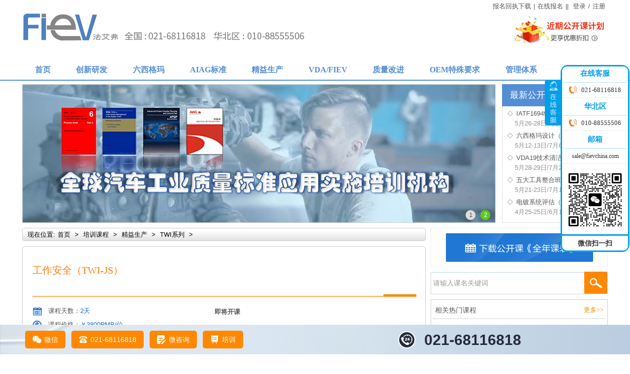

--- FILE ---
content_type: text/html
request_url: http://fievchina.com/px/240.html
body_size: 17675
content:
<!DOCTYPE html PUBLIC "-//W3C//DTD XHTML 1.0 Transitional//EN" "http://www.w3.org/TR/xhtml1/DTD/xhtml1-transitional.dtd">
<html xmlns="http://www.w3.org/1999/xhtml">
<head>
<meta http-equiv="Content-Type" content="text/html; charset=utf-8" />
<meta name="viewport" content="initial-scale=1.0, maximum-scale=1.0, user-scalable=no">
<title>TWI-JS培训|TWI-JS工作安全培训|TWI-JS培训收益|TWI-JS培训机构|TWI基层管理者能力提升_法艾弗企业管理咨询有限公司</title>
<meta name="keywords" content="TWI-JS,培训,工作,安全,收益,培训机构,TWI,基层" />
<meta name="description" content="二天课程 TWI-JS 工作安全，是培养一线主管掌握一种现场安全作业技能。 一线主管在生产过程中一个首要/必须要做的事就是安全地进行作业，保证员工的安全。 一线主管都知晓安全是预防，不是善后的处理。而怎样，用什么方法来消除现场（看不见的）的安全隐患。JS运用现场的实际的事故?灾害的案例，分析/查明间接原因/直接原因，把安全作业从人道主义角度 ? 经济角度 ?社会" />
<link href="/templets/qyskin/css/mantop.css"  type="text/css" rel="stylesheet" />
<script type="text/javascript" src="/templets/qyskin/js/jquery1.42.min.js"></script>
<script type="text/javascript" src="/templets/qyskin/js/jquery.SuperSlide.2.1.js"></script>
<script type="text/javascript" src="/templets/qyskin/js/sc.js"></script>
<!-- pxjysc.com Baidu tongji analytics -->
<script>
var _hmt = _hmt || [];
(function() {
var hm = document.createElement("script");
hm.src = "https://hm.baidu.com/hm.js?cd9789b9d8181619eab474185ba7bab4";
var s = document.getElementsByTagName("script")[0];
s.parentNode.insertBefore(hm, s);
})();
</script>
</head>
<body>
<link href="/style/css/new.css?v1" rel="stylesheet" type="text/css" />
<script type="text/javascript" src="/style/js/jquery-SliderPlay.min.js"></script>
<link rel="stylesheet" type="text/css" href="/style/css/sliderPlay.min.css" />
 
<style>
.sliderPlay-title{display:none !important}
#Master_Menu {display:block !important}
</style>
<div class="bgf">
<div class="top mnone">

  <div class="logo"> <a href="/" target="_blank"> <img src="/templets/qyskin/images/logo.png?v=1" alt="" /></a> </div>
  <!--搜索开始-->
  <!--搜索结束-->
  <!--div class="adv"></div-->
<div style="float:right;width:400px;">

  <div class="px_top"> <span class="right"><a href="/报名表.xlsx"> 报名回执下载</a>|<a href="/plus/yl.php?aid=34">在线报名</a>|<!--a href="/gywm/lian-xi-wo-men/">联系我们</a-->| <a href="/member">登录</a>/<a href="/member/index_do.php?fmdo=user&amp;dopost=regnew">注册</a></span></div>
  <div class=" " style="float:right;"><a href=""><img src="/templets/qyskin/images/download.jpg?v=1" height="70"></a></div>
</div>

  <div class="clear"></div>
</div>
<div class="nav mnone">
  <div class="navCon">
    
    <div class="navR">
      <ul id="nav">
          <li id="ME_1"><h3><a href="/">首页</a></h3></li>
        <li class="nLi">
          <h3><a href="/px/glkc/">创新研发</a></h3>
          <dl class="sub subType">
            <div class="navBox">
            <dt><a href="/px/glkc/ccgcsj/">尺寸工程设计</a></dt>
             <dl class="nav3">
 
              <dd> <a href='/px/241.html' title="美国/欧洲几何尺寸和公差（GD&T）">美国/欧洲几何尺寸和公差（GD&T）</a></dd>
<dd> <a href='/px/242.html' title="尺寸链计算和公差叠加">尺寸链计算和公差叠加</a></dd>
<dd> <a href='/px/245.html' title="DFX-面向制造和装配的产品设计">DFX-面向制造和装配的产品设计</a></dd>
<dd> <a href='/px/286.html' title="设计思维">设计思维</a></dd>
<dd> <a href='/px/303.html' title="中国产品几何技术规范GPS">中国产品几何技术规范GPS</a></dd>
 
              </dl>
 
            </div><div class="navBox">
            <dt><a href="/px/glkc/wjxsj/">研发工具</a></dt>
             <dl class="nav3">
 
              <dd> <a href='/px/246.html' title="研发项目管理">研发项目管理</a></dd>
<dd> <a href='/px/284.html' title="数据驱动的创新设计方法与工具">数据驱动的创新设计方法与工具</a></dd>
<dd> <a href='/px/285.html' title="新产品策划(NPD)">新产品策划(NPD)</a></dd>
<dd> <a href='/px/312.html' title="稳健参数设计（田口DOE)">稳健参数设计（田口DOE)</a></dd>
<dd> <a href='/px/313.html' title="可靠性工程-零故障的产品追求">可靠性工程-零故障的产品追求</a></dd>
<dd> <a href='/px/315.html' title="AUTOSAR软件架构应用">AUTOSAR软件架构应用</a></dd>
<dd> <a href='/px/317.html' title="设计失效模式与后果分析(DFMEA)">设计失效模式与后果分析(DFMEA)</a></dd>
<dd> <a href='/px/331.html' title="新产品导入(NPI）">新产品导入(NPI）</a></dd>
<dd> <a href='/px/343.html' title="集成产品开发（IPD）">集成产品开发（IPD）</a></dd>
 
              </dl>
 
            </div>
          </dl>
        </li>
        <li class="nLi">
          <h3><a href="/px/lxgm/">六西格玛</a></h3>
           <dl class="sub subType">
            <div class="navBox">
            <dt><a href="/px/lxgm/sj_DFSS_/">设计（DFSS）</a></dt>
            <dl class="nav3">
 
              <dd> <a href='/px/243.html' title="质量功能展开（QFD）">质量功能展开（QFD）</a></dd>
<dd> <a href='/px/264.html' title="六西格玛设计（DFSS）">六西格玛设计（DFSS）</a></dd>
<dd> <a href='/px/301.html' title="TRIZ创造性解决问题方法">TRIZ创造性解决问题方法</a></dd>
<dd> <a href='/px/330.html' title="六西格玛设计（DFSS）">六西格玛设计（DFSS）</a></dd>
 
              </dl>
 
            </div><div class="navBox">
            <dt><a href="/px/lxgm/gj_DMAIC_/">改进（DMAIC）</a></dt>
            <dl class="nav3">
 
              <dd> <a href='/px/262.html' title="六西格玛绿带(SSGB）">六西格玛绿带(SSGB）</a></dd>
<dd> <a href='/px/244.html' title="实验设计（经典DOE）">实验设计（经典DOE）</a></dd>
<dd> <a href='/px/263.html' title="六西格玛黑带(SSBB）">六西格玛黑带(SSBB）</a></dd>
 
              </dl>
 
            </div>
          </dl>
        </li>
        <li class="nLi">
          <h3><a href="/px/VDA_AQsc/">AIAG标准</a></h3>
         <dl class="sub subType">
            <div class="navBox">
            <dt><a href="/px/VDA_AQsc/CQIxl/">CQI系列</a></dt>
            <dl class="nav3">
 
              <dd> <a href='/px/213.html' title="热处理系统评估（CQI-9）">热处理系统评估（CQI-9）</a></dd>
<dd> <a href='/px/214.html' title="焊接系统评估（CQI-15）">焊接系统评估（CQI-15）</a></dd>
<dd> <a href='/px/216.html' title="电镀系统评估（CQI-11）">电镀系统评估（CQI-11）</a></dd>
<dd> <a href='/px/217.html' title="涂装系统评估(CQI-12)">涂装系统评估(CQI-12)</a></dd>
<dd> <a href='/px/218.html' title="锡焊系统评估（CQI-17）">锡焊系统评估（CQI-17）</a></dd>
<dd> <a href='/px/219.html' title="模塑系统评估（CQI-23）">模塑系统评估（CQI-23）</a></dd>
<dd> <a href='/px/220.html' title="铸造系统评估（CQI-27）">铸造系统评估（CQI-27）</a></dd>
<dd> <a href='/px/261.html' title="CQI-8分层审核（LPA）">CQI-8分层审核（LPA）</a></dd>
<dd> <a href='/px/380.html' title="钎焊系统评估（CQI-29）">钎焊系统评估（CQI-29）</a></dd>
<dd> <a href='/px/319.html' title="CQI-14以客户为中心的保修管理:行业最佳实践指南">CQI-14以客户为中心的保修管理:行业最佳实践指南</a></dd>
<dd> <a href='/px/320.html' title="CQI-14培训|以客户为中心的保修管理">CQI-14培训|以客户为中心的保修管理</a></dd>
<dd> <a href='/px/393.html' title="CQI-24培训">CQI-24培训</a></dd>
 
              </dl>
 
            </div><div class="navBox">
            <dt><a href="/px/VDA_AQsc/hxgj/">核心工具</a></dt>
            <dl class="nav3">
 
              <dd> <a href='/px/206.html' title="统计过程控制(SPC)">统计过程控制(SPC)</a></dd>
<dd> <a href='/px/207.html' title="产品质量先期策划(APQP)">产品质量先期策划(APQP)</a></dd>
<dd> <a href='/px/208.html' title="生产件批准(PPAP)">生产件批准(PPAP)</a></dd>
<dd> <a href='/px/209.html' title="潜在失效模式与后果分析（FMEA）">潜在失效模式与后果分析（FMEA）</a></dd>
<dd> <a href='/px/210.html' title="测量系统分析（MSA）">测量系统分析（MSA）</a></dd>
<dd> <a href='/px/211.html' title="五大工具（APQP/FMEA/PPAP/SPC/MSA）的整合应用">五大工具（APQP/FMEA/PPAP/SPC/MSA）的整合应用</a></dd>
<dd> <a href='/px/308.html' title="设备设计失效模式及影响分析（MFMEA）">设备设计失效模式及影响分析（MFMEA）</a></dd>
 
              </dl>
 
            </div>
          </dl>
        </li>
        <li class="nLi">
          <h3><a href="/px/jysc/">精益生产</a></h3>
         <dl class="sub subType">
            <div class="navBox">
            <dt><a href="/px/jysc/jysc/">精益生产</a></dt>
           <dl class="nav3">
 
              <dd> <a href='/px/391.html' title="精益生产(LP)">精益生产(LP)</a></dd>
<dd> <a href='/px/223.html' title="Pokayoke防错">Pokayoke防错</a></dd>
<dd> <a href='/px/222.html' title="IE技术与现场效率改善">IE技术与现场效率改善</a></dd>
<dd> <a href='/px/226.html' title="准时化生产（JIT）">准时化生产（JIT）</a></dd>
<dd> <a href='/px/227.html' title="价值流程图（VSM）">价值流程图（VSM）</a></dd>
<dd> <a href='/px/228.html' title="生产准备流程（3P）">生产准备流程（3P）</a></dd>
<dd> <a href='/px/231.html' title="现场5S管理">现场5S管理</a></dd>
<dd> <a href='/px/233.html' title="全员生产力维护（TPM）">全员生产力维护（TPM）</a></dd>
<dd> <a href='/px/235.html' title="精益工厂/生产线布局">精益工厂/生产线布局</a></dd>
<dd> <a href='/px/236.html' title="精益工厂/制造成本控制">精益工厂/制造成本控制</a></dd>
<dd> <a href='/px/269.html' title="生产计划与物料控制（PMC）">生产计划与物料控制（PMC）</a></dd>
<dd> <a href='/px/224.html' title="快速换模(SMED)">快速换模(SMED)</a></dd>
<dd> <a href='/px/225.html' title="标准作业(SW)">标准作业(SW)</a></dd>
<dd> <a href='/px/230.html' title="月光工程(Moonshine)">月光工程(Moonshine)</a></dd>
<dd> <a href='/px/234.html' title="精益生产-精益思想">精益生产-精益思想</a></dd>
 
              </dl>
 
            </div><div class="navBox">
            <dt><a href="/px/jysc/TWIxl/">TWI系列</a></dt>
           <dl class="nav3">
 
              <dd> <a href='/px/237.html' title="工作指导（TWI-JI）">工作指导（TWI-JI）</a></dd>
<dd> <a href='/px/238.html' title="工作改善（TWI-JM）">工作改善（TWI-JM）</a></dd>
<dd> <a href='/px/239.html' title="工作关系（TWI-JR）">工作关系（TWI-JR）</a></dd>
<dd> <a href='/px/240.html' title="工作安全（TWI-JS）">工作安全（TWI-JS）</a></dd>
<dd> <a href='/px/335.html' title="班组长培训">班组长培训</a></dd>
 
              </dl>
 
            </div>
          </dl>
        </li>
        <li class="nLi">
          <h3><a href="/px/AIAG_CQIsc/">VDA/FIEV</a></h3>
          <dl class="sub subType">
            <div class="navBox">
            <dt><a href="/px/AIAG_CQIsc/VDAxl/">VDA系列</a></dt>
            <dl class="nav3">
 
              <dd> <a href='/px/249.html' title="VDA19.1技术清洁检测">VDA19.1技术清洁检测</a></dd>
<dd> <a href='/px/388.html' title="VDA19.2安装洁净度">VDA19.2安装洁净度</a></dd>
<dd> <a href='/px/212.html' title="VDA6.3:2023过程审核员">VDA6.3:2023过程审核员</a></dd>
<dd> <a href='/px/256.html' title="VDA6.5产品审核">VDA6.5产品审核</a></dd>
<dd> <a href='/px/247.html' title="汽车行业软件过程改进和能力测定（Automotive SPICE）">汽车行业软件过程改进和能力测定（Automotive SPICE）</a></dd>
<dd> <a href='/px/257.html' title=" VDA 19.2 安装洁净度"> VDA 19.2 安装洁净度</a></dd>
<dd> <a href='/px/302.html' title="VDA2-生产过程和产品批准PPA">VDA2-生产过程和产品批准PPA</a></dd>
<dd> <a href='/px/304.html' title="VDA5测量过程能力">VDA5测量过程能力</a></dd>
<dd> <a href='/px/314.html' title="Automotive SPICE 3.1 模型理解实施 和内部评估员">Automotive SPICE 3.1 模型理解实施 和内部评估员</a></dd>
<dd> <a href='/px/321.html' title="产品成熟度保障（MLA）">产品成熟度保障（MLA）</a></dd>
<dd> <a href='/px/322.html' title="现场失效分析(VDA FFA)">现场失效分析(VDA FFA)</a></dd>
<dd> <a href='/px/324.html' title="VDA6.1德国汽车质量管理体系">VDA6.1德国汽车质量管理体系</a></dd>
<dd> <a href='/px/323.html' title="VDA 6.2 - 质量体系审核-服务">VDA 6.2 - 质量体系审核-服务</a></dd>
<dd> <a href='/px/325.html' title="VDA6.4生产设备的质量管理体系">VDA6.4生产设备的质量管理体系</a></dd>
<dd> <a href='/px/329.html' title="VDA16-汽车内饰装配-和功能件的装饰表面">VDA16-汽车内饰装配-和功能件的装饰表面</a></dd>
<dd> <a href='/px/328.html' title="VDA6.7单件生产审核">VDA6.7单件生产审核</a></dd>
 
              </dl>
 
            </div><div class="navBox">
            <dt><a href="/px/AIAG_CQIsc/FIEVxl/">FIEV系列</a></dt>
             
               
               
            </div>
          </dl>
        </li>
        <li class="nLi">
          <h3><a href="/px/zlgj/">质量改进</a></h3>
          <ul class="sub">
         <li> <a href='/px/436.html' title="计量内校员培训">计量内校员培训</a></li>
<li> <a href='/px/265.html' title="新旧QC七大手法实战">新旧QC七大手法实战</a></li>
<li> <a href='/px/268.html' title="小组问题解决法（8D）">小组问题解决法（8D）</a></li>
<li> <a href='/px/266.html' title="QCC品质圈">QCC品质圈</a></li>
<li> <a href='/px/267.html' title="FTA故障树分析">FTA故障树分析</a></li>
<li> <a href='/px/332.html' title="全面质量管理（TQM）">全面质量管理（TQM）</a></li>
 

          </ul>
        </li>
        <li class="nLi">
          <h3><a href="/px/OEMtsyq/">OEM特殊要求</a></h3>
          <ul class="sub">
         <li> <a href='/px/253.html' title="产品安全与符合性代表（PSCR）">产品安全与符合性代表（PSCR）</a></li>
<li> <a href='/px/254.html' title="供应商质量能力评审准则（Formel Q）">供应商质量能力评审准则（Formel Q）</a></li>
<li> <a href='/px/255.html' title="福特质量体系要求-Ford  Q1">福特质量体系要求-Ford  Q1</a></li>
<li> <a href='/px/258.html' title="供应商制造质量体系（BIQS）">供应商制造质量体系（BIQS）</a></li>
<li> <a href='/px/307.html' title="全球物料管理运作指南/物流评估(MMOG/LE)">全球物料管理运作指南/物流评估(MMOG/LE)</a></li>
<li> <a href='/px/318.html' title="日产汽车供应商资质评估系统（ASES）">日产汽车供应商资质评估系统（ASES）</a></li>
<li> <a href='/px/333.html' title="新零件提升质量开发计划（QPN-I）">新零件提升质量开发计划（QPN-I）</a></li>
 

          </ul>
        </li>
      <li class="nLi">
          <h3><a href="/px/gltx/">管理体系</a></h3>
          <ul class="sub">
         <li><a href='/px/446.html' title="实战式项目管理">实战式项目管理</a></li>
<li><a href='/px/445.html' title="产品开发项目管理实战">产品开发项目管理实战</a></li>
<li><a href='/px/251.html' title="IATF 16949:2016内部审核员">IATF 16949:2016内部审核员</a></li>
<li><a href='/px/288.html' title="ESD静电防护">ESD静电防护</a></li>
<li><a href='/px/248.html' title="ISO26262:2018功能安全管理">ISO26262:2018功能安全管理</a></li>
<li><a href='/px/305.html' title="风电行业产品质量先期策划(APQP4WIND)">风电行业产品质量先期策划(APQP4WIND)</a></li>
<li><a href='/px/316.html' title="EHS经理专员核心技能提升">EHS经理专员核心技能提升</a></li>
<li><a href='/px/390.html' title="国际铁路行业标准（ISO/TS 22163:2017）">国际铁路行业标准（ISO/TS 22163:2017）</a></li>
 
          </ul>
        </li>
        
     
 
        <li id="ME_7" class="nLi"> <h3><a href="/gywm/ji-gou-jian-jie/">关于我们</a></h3>
          <ul class="sub">
         
            <li><a href='/gywm/ji-gou-jian-jie/'>机构简介</a> </li>
            
            <li><a href='/gywm/lian-xi-wo-men/'>联系我们</a> </li>
            
            <li><a href='/gywm/jsjs/'>讲师介绍</a> </li>
            
            <li><a href='/gywm/xyfk/'>学员反馈</a> </li>
            
            <li><a href='/plus/list.php?tid=67'>联系我们</a> </li>
            
            <li><a href='/zscx/'>证书查询</a> </li>
            
          </ul></li>
      
      </ul>
    </div>
  </div>
</div>
<script id="jsID" type="text/javascript">		
	jQuery("#nav").slide({ 
		type:"menu",// 效果类型，针对菜单/导航而引入的参数（默认slide）
		titCell:".nLi", //鼠标触发对象
		targetCell:".sub", //titCell里面包含的要显示/消失的对象
		effect:"slideDown", //targetCell下拉效果
		delayTime:300 , //效果时间
		triggerTime:0, //鼠标延迟触发时间（默认150）
		returnDefault:true //鼠标移走后返回默认状态，例如默认频道是“预告片”，鼠标移走后会返回“预告片”（默认false）
	});
</script>
<div class="emptyHeight"></div>
<div class="sp_header pcnone">
<div style="display:flex;align-items: center;justify-content: space-between;">
  <div class="sp_logo"><a href="/"><img src="/style/images/mlogo.png" alt=""></a></div>
<div class="mtel"><a href="tel:400-100-1739"><img src="/templets/qyskin/images/mtel2.png" alt="" style="max-width:100%;max-height: 40px;"></a></div>
  <div class="sp_nav"> <span></span> <span></span> <span></span> </div>
</div>
</div>
<div class="sjj_nav pcnone">
  <ul>
    <li> <a href="/">首页</a>
     
    </li>
    <li><a href="/px/glkc/">创新研发</a><i class="sp_nav_xjb"> </i>
      <ul>
       <li><a href="/px/glkc/ccgcsj/">尺寸工程设计</a>
        <i class="sp_nav_xjb"> </i>
          <ul>
 
            <li> <a href='/px/241.html' title="美国/欧洲几何尺寸和公差（GD&T）">美国/欧洲几何尺寸和公差（GD&T）</a></li>
<li> <a href='/px/242.html' title="尺寸链计算和公差叠加">尺寸链计算和公差叠加</a></li>
<li> <a href='/px/245.html' title="DFX-面向制造和装配的产品设计">DFX-面向制造和装配的产品设计</a></li>
<li> <a href='/px/286.html' title="设计思维">设计思维</a></li>
<li> <a href='/px/303.html' title="中国产品几何技术规范GPS">中国产品几何技术规范GPS</a></li>
 
           
          </ul>
 
        </li><li><a href="/px/glkc/wjxsj/">研发工具</a>
        <i class="sp_nav_xjb"> </i>
          <ul>
 
            <li> <a href='/px/246.html' title="研发项目管理">研发项目管理</a></li>
<li> <a href='/px/284.html' title="数据驱动的创新设计方法与工具">数据驱动的创新设计方法与工具</a></li>
<li> <a href='/px/285.html' title="新产品策划(NPD)">新产品策划(NPD)</a></li>
<li> <a href='/px/312.html' title="稳健参数设计（田口DOE)">稳健参数设计（田口DOE)</a></li>
<li> <a href='/px/313.html' title="可靠性工程-零故障的产品追求">可靠性工程-零故障的产品追求</a></li>
<li> <a href='/px/315.html' title="AUTOSAR软件架构应用">AUTOSAR软件架构应用</a></li>
<li> <a href='/px/317.html' title="设计失效模式与后果分析(DFMEA)">设计失效模式与后果分析(DFMEA)</a></li>
<li> <a href='/px/331.html' title="新产品导入(NPI）">新产品导入(NPI）</a></li>
<li> <a href='/px/343.html' title="集成产品开发（IPD）">集成产品开发（IPD）</a></li>
 
           
          </ul>
 
        </li>
        
      </ul>
    </li>
    <li><a href="/px/lxgm/">六西格玛</a><i class="sp_nav_xjb"> </i>
      <ul>
       <li><a href="/px/lxgm/sj_DFSS_/">设计（DFSS）</a>
        <i class="sp_nav_xjb"> </i>
          <ul>
 
            <li> <a href='/px/243.html' title="质量功能展开（QFD）">质量功能展开（QFD）</a></li>
<li> <a href='/px/264.html' title="六西格玛设计（DFSS）">六西格玛设计（DFSS）</a></li>
<li> <a href='/px/301.html' title="TRIZ创造性解决问题方法">TRIZ创造性解决问题方法</a></li>
<li> <a href='/px/330.html' title="六西格玛设计（DFSS）">六西格玛设计（DFSS）</a></li>
 
           
          </ul>
 
        </li><li><a href="/px/lxgm/gj_DMAIC_/">改进（DMAIC）</a>
        <i class="sp_nav_xjb"> </i>
          <ul>
 
            <li> <a href='/px/262.html' title="六西格玛绿带(SSGB）">六西格玛绿带(SSGB）</a></li>
<li> <a href='/px/244.html' title="实验设计（经典DOE）">实验设计（经典DOE）</a></li>
<li> <a href='/px/263.html' title="六西格玛黑带(SSBB）">六西格玛黑带(SSBB）</a></li>
 
           
          </ul>
 
        </li>
        
      </ul>
    </li>
    <li><a href="/px/VDA_AQsc/">AIAG标准</a><i class="sp_nav_xjb"> </i>
      <ul>
       <li><a href="/px/VDA_AQsc/CQIxl/">CQI系列</a>
        <i class="sp_nav_xjb"> </i>
          <ul>
 
            <li> <a href='/px/213.html' title="热处理系统评估（CQI-9）">热处理系统评估（CQI-9）</a></li>
<li> <a href='/px/214.html' title="焊接系统评估（CQI-15）">焊接系统评估（CQI-15）</a></li>
<li> <a href='/px/216.html' title="电镀系统评估（CQI-11）">电镀系统评估（CQI-11）</a></li>
<li> <a href='/px/217.html' title="涂装系统评估(CQI-12)">涂装系统评估(CQI-12)</a></li>
<li> <a href='/px/218.html' title="锡焊系统评估（CQI-17）">锡焊系统评估（CQI-17）</a></li>
<li> <a href='/px/219.html' title="模塑系统评估（CQI-23）">模塑系统评估（CQI-23）</a></li>
<li> <a href='/px/220.html' title="铸造系统评估（CQI-27）">铸造系统评估（CQI-27）</a></li>
<li> <a href='/px/261.html' title="CQI-8分层审核（LPA）">CQI-8分层审核（LPA）</a></li>
<li> <a href='/px/380.html' title="钎焊系统评估（CQI-29）">钎焊系统评估（CQI-29）</a></li>
<li> <a href='/px/319.html' title="CQI-14以客户为中心的保修管理:行业最佳实践指南">CQI-14以客户为中心的保修管理:行业最佳实践指南</a></li>
<li> <a href='/px/320.html' title="CQI-14培训|以客户为中心的保修管理">CQI-14培训|以客户为中心的保修管理</a></li>
<li> <a href='/px/393.html' title="CQI-24培训">CQI-24培训</a></li>
 
           
          </ul>
 
        </li><li><a href="/px/VDA_AQsc/hxgj/">核心工具</a>
        <i class="sp_nav_xjb"> </i>
          <ul>
 
            <li> <a href='/px/206.html' title="统计过程控制(SPC)">统计过程控制(SPC)</a></li>
<li> <a href='/px/207.html' title="产品质量先期策划(APQP)">产品质量先期策划(APQP)</a></li>
<li> <a href='/px/208.html' title="生产件批准(PPAP)">生产件批准(PPAP)</a></li>
<li> <a href='/px/209.html' title="潜在失效模式与后果分析（FMEA）">潜在失效模式与后果分析（FMEA）</a></li>
<li> <a href='/px/210.html' title="测量系统分析（MSA）">测量系统分析（MSA）</a></li>
<li> <a href='/px/211.html' title="五大工具（APQP/FMEA/PPAP/SPC/MSA）的整合应用">五大工具（APQP/FMEA/PPAP/SPC/MSA）的整合应用</a></li>
<li> <a href='/px/308.html' title="设备设计失效模式及影响分析（MFMEA）">设备设计失效模式及影响分析（MFMEA）</a></li>
 
           
          </ul>
 
        </li>
        
      </ul>
    </li>
  <li><a href="/px/jysc/">精益生产</a><i class="sp_nav_xjb"> </i>
      <ul>
       <li><a href="/px/jysc/jysc/">精益生产</a>
        <i class="sp_nav_xjb"> </i>
          <ul>
 
            <li> <a href='/px/391.html' title="精益生产(LP)">精益生产(LP)</a></li>
<li> <a href='/px/223.html' title="Pokayoke防错">Pokayoke防错</a></li>
<li> <a href='/px/222.html' title="IE技术与现场效率改善">IE技术与现场效率改善</a></li>
<li> <a href='/px/226.html' title="准时化生产（JIT）">准时化生产（JIT）</a></li>
<li> <a href='/px/227.html' title="价值流程图（VSM）">价值流程图（VSM）</a></li>
<li> <a href='/px/228.html' title="生产准备流程（3P）">生产准备流程（3P）</a></li>
<li> <a href='/px/231.html' title="现场5S管理">现场5S管理</a></li>
<li> <a href='/px/233.html' title="全员生产力维护（TPM）">全员生产力维护（TPM）</a></li>
<li> <a href='/px/235.html' title="精益工厂/生产线布局">精益工厂/生产线布局</a></li>
<li> <a href='/px/236.html' title="精益工厂/制造成本控制">精益工厂/制造成本控制</a></li>
<li> <a href='/px/269.html' title="生产计划与物料控制（PMC）">生产计划与物料控制（PMC）</a></li>
<li> <a href='/px/224.html' title="快速换模(SMED)">快速换模(SMED)</a></li>
<li> <a href='/px/225.html' title="标准作业(SW)">标准作业(SW)</a></li>
<li> <a href='/px/230.html' title="月光工程(Moonshine)">月光工程(Moonshine)</a></li>
<li> <a href='/px/234.html' title="精益生产-精益思想">精益生产-精益思想</a></li>
 
           
          </ul>
 
        </li><li><a href="/px/jysc/TWIxl/">TWI系列</a>
        <i class="sp_nav_xjb"> </i>
          <ul>
 
            <li> <a href='/px/237.html' title="工作指导（TWI-JI）">工作指导（TWI-JI）</a></li>
<li> <a href='/px/238.html' title="工作改善（TWI-JM）">工作改善（TWI-JM）</a></li>
<li> <a href='/px/239.html' title="工作关系（TWI-JR）">工作关系（TWI-JR）</a></li>
<li> <a href='/px/240.html' title="工作安全（TWI-JS）">工作安全（TWI-JS）</a></li>
<li> <a href='/px/335.html' title="班组长培训">班组长培训</a></li>
 
           
          </ul>
 
        </li>
        
      </ul>
    </li>
    <li><a href="/px/AIAG_CQIsc/">VDA/FIEV</a><i class="sp_nav_xjb"> </i>
      <ul>
       <li><a href="/px/AIAG_CQIsc/VDAxl/">VDA系列</a>
        <i class="sp_nav_xjb"> </i>
          <ul>
 
            <li> <a href='/px/249.html' title="VDA19.1技术清洁检测">VDA19.1技术清洁检测</a></li>
<li> <a href='/px/388.html' title="VDA19.2安装洁净度">VDA19.2安装洁净度</a></li>
<li> <a href='/px/212.html' title="VDA6.3:2023过程审核员">VDA6.3:2023过程审核员</a></li>
<li> <a href='/px/256.html' title="VDA6.5产品审核">VDA6.5产品审核</a></li>
<li> <a href='/px/247.html' title="汽车行业软件过程改进和能力测定（Automotive SPICE）">汽车行业软件过程改进和能力测定（Automotive SPICE）</a></li>
<li> <a href='/px/257.html' title=" VDA 19.2 安装洁净度"> VDA 19.2 安装洁净度</a></li>
<li> <a href='/px/302.html' title="VDA2-生产过程和产品批准PPA">VDA2-生产过程和产品批准PPA</a></li>
<li> <a href='/px/304.html' title="VDA5测量过程能力">VDA5测量过程能力</a></li>
<li> <a href='/px/314.html' title="Automotive SPICE 3.1 模型理解实施 和内部评估员">Automotive SPICE 3.1 模型理解实施 和内部评估员</a></li>
<li> <a href='/px/321.html' title="产品成熟度保障（MLA）">产品成熟度保障（MLA）</a></li>
<li> <a href='/px/322.html' title="现场失效分析(VDA FFA)">现场失效分析(VDA FFA)</a></li>
<li> <a href='/px/324.html' title="VDA6.1德国汽车质量管理体系">VDA6.1德国汽车质量管理体系</a></li>
<li> <a href='/px/323.html' title="VDA 6.2 - 质量体系审核-服务">VDA 6.2 - 质量体系审核-服务</a></li>
<li> <a href='/px/325.html' title="VDA6.4生产设备的质量管理体系">VDA6.4生产设备的质量管理体系</a></li>
<li> <a href='/px/329.html' title="VDA16-汽车内饰装配-和功能件的装饰表面">VDA16-汽车内饰装配-和功能件的装饰表面</a></li>
<li> <a href='/px/328.html' title="VDA6.7单件生产审核">VDA6.7单件生产审核</a></li>
 
           
          </ul>
 
        </li><li><a href="/px/AIAG_CQIsc/FIEVxl/">FIEV系列</a>
         
             
           
           
        </li>
        
      </ul>
    </li>
    
    
    <li><a href="/px/zlgj/">质量改进</a><i class="sp_nav_xjb"> </i>
      <ul>
        <li> <a href='/px/436.html' title="计量内校员培训">计量内校员培训</a></li>
<li> <a href='/px/265.html' title="新旧QC七大手法实战">新旧QC七大手法实战</a></li>
<li> <a href='/px/268.html' title="小组问题解决法（8D）">小组问题解决法（8D）</a></li>
<li> <a href='/px/266.html' title="QCC品质圈">QCC品质圈</a></li>
<li> <a href='/px/267.html' title="FTA故障树分析">FTA故障树分析</a></li>
<li> <a href='/px/332.html' title="全面质量管理（TQM）">全面质量管理（TQM）</a></li>
 
      </ul>
    </li>
    <li><a href="/px/OEMtsyq/">OEM特殊要求</a><i class="sp_nav_xjb"> </i>
      <ul>
        <li> <a href='/px/253.html' title="产品安全与符合性代表（PSCR）">产品安全与符合性代表（PSCR）</a></li>
<li> <a href='/px/254.html' title="供应商质量能力评审准则（Formel Q）">供应商质量能力评审准则（Formel Q）</a></li>
<li> <a href='/px/255.html' title="福特质量体系要求-Ford  Q1">福特质量体系要求-Ford  Q1</a></li>
<li> <a href='/px/258.html' title="供应商制造质量体系（BIQS）">供应商制造质量体系（BIQS）</a></li>
<li> <a href='/px/307.html' title="全球物料管理运作指南/物流评估(MMOG/LE)">全球物料管理运作指南/物流评估(MMOG/LE)</a></li>
<li> <a href='/px/318.html' title="日产汽车供应商资质评估系统（ASES）">日产汽车供应商资质评估系统（ASES）</a></li>
<li> <a href='/px/333.html' title="新零件提升质量开发计划（QPN-I）">新零件提升质量开发计划（QPN-I）</a></li>
 
      </ul>
    </li>
    <li><a href="/px/gltx/">管理体系</a><i class="sp_nav_xjb"> </i>
      <ul>
        <li> <a href='/px/446.html' title="实战式项目管理">实战式项目管理</a></li>
<li> <a href='/px/445.html' title="产品开发项目管理实战">产品开发项目管理实战</a></li>
<li> <a href='/px/251.html' title="IATF 16949:2016内部审核员">IATF 16949:2016内部审核员</a></li>
<li> <a href='/px/288.html' title="ESD静电防护">ESD静电防护</a></li>
<li> <a href='/px/248.html' title="ISO26262:2018功能安全管理">ISO26262:2018功能安全管理</a></li>
<li> <a href='/px/305.html' title="风电行业产品质量先期策划(APQP4WIND)">风电行业产品质量先期策划(APQP4WIND)</a></li>
<li> <a href='/px/316.html' title="EHS经理专员核心技能提升">EHS经理专员核心技能提升</a></li>
<li> <a href='/px/390.html' title="国际铁路行业标准（ISO/TS 22163:2017）">国际铁路行业标准（ISO/TS 22163:2017）</a></li>
 
      </ul>
    </li>
    <li><a href="/gywm/ji-gou-jian-jie/">关于我们</a><i class="sp_nav_xjb"> </i>
      <ul>
        
       <li><a href='/gywm/ji-gou-jian-jie/'>机构简介</a> </li>
        
       <li><a href='/gywm/lian-xi-wo-men/'>联系我们</a> </li>
        
       <li><a href='/gywm/jsjs/'>讲师介绍</a> </li>
        
       <li><a href='/gywm/xyfk/'>学员反馈</a> </li>
        
       <li><a href='/plus/list.php?tid=67'>联系我们</a> </li>
        
       <li><a href='/zscx/'>证书查询</a> </li>
         
      </ul>
    </li>
    
  </ul>
</div>
<script>
$(function () {
	var windoww = $(window).width();
	$('.sp_nav').click(function () {
		$('.sp_nav').toggleClass('sp_nav_se');
		$('.sjj_nav').toggleClass('nav_show');
		$('body').toggleClass('overflow');
	});
	
	$('.sjj_nav ul li i').click(function () {
		$(this).parent().children('ul').slideToggle().parent().siblings().children('ul').slideUp();
		$(this).toggleClass('sjj_nav_i_se');
		$(this).parent().siblings().find('i').removeClass('sjj_nav_i_se');
	});
	
	$('.sp_nav_xjb').html('<svg t="1496193951932" class="icon" style="" viewBox="0 0 1024 1024" version="1.1" xmlns="http://www.w3.org/2000/svg" p-id="995" xmlns:xlink="http://www.w3.org/1999/xlink" width="200" height="200"> <path d="M768.468 428.876l-84.723-84.723-170.711 170.711-170.711-170.711-84.723 84.723 170.711 170.711-0.092 0.091 84.723 84.724 0.092-0.092 0.092 0.092 84.723-84.724-0.092-0.091z" p-id="996"></path></svg>');
	
});
</script>
</div>

<div class="main mnone">
	<div class="navL" style="width:215px;">
		<div class="aboutus"> <a class="aboutus_btn" href="/公开课.xlsx"> <span>最新公开课计划</span> </a>   </div>
<div class="dt_box_bord">
  <div class="dt_box_cnt" id="text-box"> 
    <ul class="welfare_box">
    	<li> <em></em>
        <div class="gtitle"><a href="/px/251.html" target="_blank" title="IATF16949标准解读与内审员培训">IATF16949标准解读与内审员培训</a></div>
        <div class="gbm"><p>5月26-28日/7月24-26日/8月23-25日 上海</p><p><a href="/plus/yl.php?aid=99">报名</a> </p></div>
      </li>
<li> <em></em>
        <div class="gtitle"><a href="/px/330.html" target="_blank" title="六西格玛设计（DFSS）">六西格玛设计（DFSS）</a></div>
        <div class="gbm"><p>5月12-13日/7月6-7日/10月29-31日 上海</p><p><a href="/plus/yl.php?aid=99">报名</a> </p></div>
      </li>
<li> <em></em>
        <div class="gtitle"><a href="/px/249.html" target="_blank" title="VDA19技术清洁度检测/VDA19.2安装洁净度">VDA19技术清洁度检测/VDA19.2安装洁净度</a></div>
        <div class="gbm"><p>5月28-29日/7月20-21日/8月26-28日 上海</p><p><a href="/plus/yl.php?aid=99">报名</a> </p></div>
      </li>
<li> <em></em>
        <div class="gtitle"><a href="/px/211.html" target="_blank" title="五大工具整合班">五大工具整合班</a></div>
        <div class="gbm"><p>5月21-23日/7月19-21日/8月22-24日 上海</p><p><a href="/plus/yl.php?aid=99">报名</a> </p></div>
      </li>
<li> <em></em>
        <div class="gtitle"><a href="px/216.html" target="_blank" title="电镀系统评估（第三版）">电镀系统评估（第三版）</a></div>
        <div class="gbm"><p>4月25-25日/6月17-18日/8月15-16日/上海 上海</p><p><a href="/plus/yl.php?aid=99">报名</a> </p></div>
      </li>

   
    </ul>
  </div>
</div>
<script type="text/javascript">
jQuery(".dt_box_bord").slide({mainCell:".dt_box_cnt ul",autoPage:true,effect:"topLoop",autoPlay:true,vis:5});
</script>
 
	</div>
  <div class="topBox">
    <div class="banner" id="sliderPlay" style="visibility: hidden; height:280px">
 <a href="/plus/view.php?aid=379" target="_blank"><img src="/uploads/allimg/220627/1-22062G41F50-L.jpeg" width="750" height="280" alt="幻灯2"/></a>
<a href="/a/hdp/2015/1005/3.html" target="_blank"><img src="/uploads/241128/1-24112R05J0221.jpg" width="750" height="280" alt="幻灯1"/></a>


</div>
    <script type="text/javascript">
                $('#sliderPlay').sliderPlay({
                    speed: 300, 		//动画效果持续时间
                    timeout: 4000,		//幻灯间隔时间
                    moveType: 'moveTo',  // randomMove: 随机运动，moveTo: 切换运动 ，opacity: 淡入淡出
                    direction: 'left',  //left , top  在moveType 为moveTo的时候,此参数生效
                    mouseEvent: 'click', //事件类型，默认是 click ,mouseover
                    isShowTitle: true,	//是否开始标题,开启则采用img标签alt的文字
                    isShowBtn: true    //是否显示按钮
                });
            </script>
    <div class="clear"></div>
  </div>
  <div class="clear"></div>
</div>

<!--头部结束-->
<div class="mbanner pcnone">
 <a href="" target="_blank"><img src="/uploads/allimg/220627/1-22062G41F50-L.jpeg"  alt="幻灯2"/></a>
<a href="" target="_blank"><img src="/uploads/241128/1-24112R05J0221.jpg"  alt="幻灯1"/></a>

</div>
<div class="clear10"></div>
<div class="w980">
  <div class="conl left">
    <div class="qx_dqwz radius"> 现在位置:<a href='http://www.fievchina.com/'>首页</a> > <a href='/px/'>培训课程</a> > <a href='/px/jysc/'>精益生产</a> > <a href='/px/jysc/TWIxl/'>TWI系列</a> > </div>
    <div class="arc mar10 radius hidd" style=""> 
      <div class="titlebt">
        <h1>工作安全（TWI-JS）</h1>
        <span></span></div>
      <div class="content">
        <div class="contentbox-1 mt20">
          <p class="days">课程天数：<span>2天</span></p>
          <p class="price">课程价格：<span>￥3800RMB/位</span></p>
          <p class="oths">开课地点: 北京|上海|广州|杭州|成都|武汉|南京|天津</p>
        </div>
        <div class="contentbox-2 mt20">
          <dl id="recentTraining">
            <dt >即将开课</dt>
            <dd style='display:none'><a target="_blank" href='/plus/yl.php?aid=240' class='booking'>培训报名</a><!--a href='#divCon' class='booking1'>申请试听</a--></dd>
            <dd style='display:none'><a target="_blank" href='/plus/yl.php?aid=240' class='booking'>培训报名</a><!--a href='#divCon' class='booking1'>申请试听</a--></dd>            
            <dd style='display:none'><a target="_blank" href='/plus/yl.php?aid=240' class='booking'>培训报名</a><!--a href='#divCon' class='booking1'>申请试听</a--></dd>
          </dl>
        </div>
      </div>
      <div class="clear10"></div>
      <div class="block3">
        <div class="ttl2" id="div2">课程介绍&nbsp;&nbsp;INTRODUCE</div>
        <div class="content"> <div>
	<span style="font-size:14px;">二天课程&nbsp; TWI-JS 工作安全，是培养一线主管掌握一种现场安全作业技能。</span></div>
<div>
	<span style="font-size:14px;">一线主管在生产过程中一个首要/必须要做的事就是安全地进行作业，保证员工的安全。</span></div>
<div>
	<span style="font-size:14px;">一线主管都知晓安全是预防，不是善后的处理。而怎样，用什么方法来消除现场（看不见的）的安全隐患。JS运用现场的实际的事故?灾害的案例，分析/查明间接原因/直接原因，把安全作业从人道主义角度 ? 经济角度 ?社会角度各方面综合地进行分析，阐述了安全作业的重要性的同时，训练一套一线主管在作业现场运用科学的方法来切断事故?灾害连锁的安全作业的技能。掌握并能够运用安全作业的技能就能够消除安全隐患，预防事故?灾害的发生，达到现场安全作业的目的</span></div>
<div>
	&nbsp;</div>
<div>
	<span style="font-size:14px;">1.TWI-JS工作安全培训报名</span></div>
<div>
	<div style="padding: 0px; margin: 0px; border: 0px; color: rgb(85, 85, 85); font-family: 微软雅黑, Arial; font-size: 13px;">
		<span style="padding: 0px; margin: 0px; border: 0px; font-size: 14px;">a.学员联络法艾弗(FIEV)客服人员,获取《报名表》或直接在本站进行在线报</span></div>
	<p style="padding: 0px; margin: 0px; border: 0px; outline: none; color: rgb(85, 85, 85); font-family: 微软雅黑, Arial; font-size: 13px;">
		<span style="padding: 0px; margin: 0px; border: 0px; font-size: 14px;">b.填写《报名表》上各项信息后,发送至邮箱<strong>sale@fievchina.com</strong></span></p>
	<p style="padding: 0px; margin: 0px; border: 0px; outline: none; color: rgb(85, 85, 85); font-family: 微软雅黑, Arial; font-size: 13px;">
		<span style="padding: 0px; margin: 0px; border: 0px; font-size: 14px;">c.客服人员确认报名信息并回复</span></p>
	<p style="padding: 0px; margin: 0px; border: 0px; outline: none; color: rgb(85, 85, 85); font-family: 微软雅黑, Arial; font-size: 13px;">
		<span style="padding: 0px; margin: 0px; border: 0px; font-size: 14px;">d.开课前5天将收到《报到通知》,凭此至指定时间、地点办理现场报到并参训</span></p>
	<p style="padding: 0px; margin: 0px; border: 0px; outline: none; color: rgb(85, 85, 85); font-family: 微软雅黑, Arial; font-size: 13px;">
		<span style="padding: 0px; margin: 0px; border: 0px; font-size: 14px;">课程咨询:</span><span style="color: rgb(34, 34, 34); font-family: Arial, Verdana, sans-serif; font-size: 14px;">全国：</span><span style="font-size: 14px; color: rgb(255, 0, 0);"><span style="font-family: Arial, Verdana, sans-serif;">021-68116818 &nbsp;&nbsp;&nbsp;&nbsp;</span></span><span style="color: rgb(34, 34, 34); font-family: Arial, Verdana, sans-serif; font-size: 14px;">&nbsp;&nbsp;&nbsp;&nbsp;</span><span style="font-size: 14px; color: rgb(255, 0, 0);"><span style="font-family: Arial, Verdana, sans-serif;">&nbsp;&nbsp;</span></span><span style="font-size: 14px; color: rgb(0, 0, 0); font-family: &quot;sans serif&quot;, tahoma, verdana, helvetica;">华北区：</span><span style="font-size: 14px; color: rgb(255, 0, 0);"><span style="font-family: Arial, Verdana, sans-serif;">010-88555506&nbsp; &nbsp; &nbsp;</span></span><span style="font-size: 14px; color: rgb(0, 0, 0); font-family: &quot;sans serif&quot;, tahoma, verdana, helvetica;">&nbsp;&nbsp;&nbsp;&nbsp;值班手机：</span><span style="font-size: 14px; color: rgb(255, 0, 0);"><span style="font-family: Arial, Verdana, sans-serif;">13381561648</span></span></p>
	<div style="padding: 0px; margin: 0px; border: 0px none currentcolor; color: rgb(85, 85, 85); font-family: 微软雅黑, Arial; font-size: 13px; font-variant-numeric: normal; font-variant-east-asian: normal;">
		&nbsp;</div>
</div>
<div>
	<span style="font-size:14px;">2.TWI-JS工作安全培训时间</span></div>
<div>
	<span style="font-size:14px;">3月14-15日,5月27-28日,6月28-29日,7月22-23日,9月27-28日,10月28-29日,12月26-27日</span></div>
<div>
	&nbsp;</div>
<div>
	<span style="font-size:14px;">3.TWI-JS工作安全培训费用与地点</span></div>
<div>
	<span style="font-size:14px;">公开课程地点:杭州、上海、北京、广州、成都、南京、苏州，每月滚动开课，该课程可安排进厂内训。</span></div>
<div>
	<span style="font-size:14px;">课程费用:3800RMB/人（含授课费，资料费，午餐费，茶点）,3人以上团体报名9.5折优惠。该课程可安排进厂内训,受训名额不限。</span></div>
<div>
	&nbsp;</div>
<div>
	<span style="font-size:14px;">4.TWI-JS工作安全培训课程大纲</span></div>
<div>
	<span style="font-size:14px;">第一讲、TWI简介&nbsp;</span></div>
<div>
	<span style="font-size:14px;">一、TWI日本产业复兴的关键&nbsp;</span></div>
<div>
	<span style="font-size:14px;">二、制造业领袖对TWI的评价&nbsp;</span></div>
<div>
	<span style="font-size:14px;">三、TWI产生背景与发展&nbsp;</span></div>
<div>
	<span style="font-size:14px;">四、TWI培训的重要性与内容&nbsp;</span></div>
<div>
	<span style="font-size:14px;">1、领导技能&nbsp;</span></div>
<div>
	<span style="font-size:14px;">2、教导技能&nbsp;</span></div>
<div>
	<span style="font-size:14px;">3、改善技能&nbsp;</span></div>
<div>
	<span style="font-size:14px;">4、安全操作技能&nbsp;</span></div>
<div>
	<span style="font-size:14px;">技能模型图&nbsp;</span></div>
<div>
	<span style="font-size:14px;">五、TWI训练的对象与特点&nbsp;</span></div>
<div>
	&nbsp;</div>
<div>
	<span style="font-size:14px;">第二讲、JS工作安全&nbsp;</span></div>
<div>
	<span style="font-size:14px;">一、安全的基本概念&nbsp;</span></div>
<div>
	<span style="font-size:14px;">1、安全的理念&mdash;0原则/预防原则/参与原则&nbsp;</span></div>
<div>
	<span style="font-size:14px;">2、安全的内容&nbsp;</span></div>
<div>
	<span style="font-size:14px;">3、现场督导立场与责任&nbsp;</span></div>
<div>
	<span style="font-size:14px;">4、企业安全生产观&nbsp;</span></div>
<div>
	<span style="font-size:14px;">二、EHS绩效与目标&nbsp;</span></div>
<div>
	<span style="font-size:14px;">1、EHS定义与安全评价指标&nbsp;</span></div>
<div>
	<span style="font-size:14px;">2、安全目标与管理模式&nbsp;</span></div>
<div>
	<span style="font-size:14px;">评价指标图&nbsp;</span></div>
<div>
	<span style="font-size:14px;">三、工作安全之事故三要素与危险源管理&nbsp;</span></div>
<div>
	<span style="font-size:14px;">一、事故三要素&nbsp;</span></div>
<div>
	<span style="font-size:14px;">视频案例分析：他为什么终伤残&nbsp;</span></div>
<div>
	<span style="font-size:14px;">1、 控制人的不安全行业&mdash;事故等级金字塔&nbsp;</span></div>
<div>
	<span style="font-size:14px;">2、 冰山理论&nbsp;</span></div>
<div>
	<span style="font-size:14px;">3、 墨菲定律&nbsp;</span></div>
<div>
	<span style="font-size:14px;">4、事故发生的三要素&nbsp;</span></div>
<div>
	<span style="font-size:14px;">视频案例分析：车间为什么会轧死人&nbsp;</span></div>
<div>
	<span style="font-size:14px;">冰山理论模型&nbsp;</span></div>
<div>
	<span style="font-size:14px;">二、 基于危险源的安全管理&nbsp;</span></div>
<div>
	<span style="font-size:14px;">1、 什么是危险源&nbsp;</span></div>
<div>
	<span style="font-size:14px;">2、 危险源的三大要素&nbsp;</span></div>
<div>
	<span style="font-size:14px;">3、危险源识别方法与原则&nbsp;</span></div>
<div>
	<span style="font-size:14px;">案例演练：危险源识别&nbsp;</span></div>
<div>
	<span style="font-size:14px;">危险源识别表&nbsp;</span></div>
<div>
	<span style="font-size:14px;">危险源评估表&nbsp;</span></div>
<div>
	<span style="font-size:14px;">总结，答疑&nbsp;</span></div>
<div>
	&nbsp;</div>
<div>
	<span style="font-size:14px;">第三讲、工作安全之KYT预知训练与安全工作四步法&nbsp;</span></div>
<div>
	<span style="font-size:14px;">一、KYT危险预知训练&nbsp;</span></div>
<div>
	<span style="font-size:14px;">1、减少事故的有效方法--指差确认&nbsp;</span></div>
<div>
	<span style="font-size:14px;">案例演练：如何实施指差确认&nbsp;</span></div>
<div>
	<span style="font-size:14px;">2、KYT预知训练四步法&nbsp;</span></div>
<div>
	<span style="font-size:14px;">1R&mdash;现状把握&nbsp;</span></div>
<div>
	<span style="font-size:14px;">2R&mdash;本质追究&nbsp;</span></div>
<div>
	<span style="font-size:14px;">3R&mdash;对策树立&nbsp;</span></div>
<div>
	<span style="font-size:14px;">4R&mdash;目标设定&nbsp;</span></div>
<div>
	<span style="font-size:14px;">案例演练:可参照企业实际案例为主&nbsp;</span></div>
<div>
	&nbsp;</div>
<div>
	<span style="font-size:14px;">二、工作安全四步法&nbsp;</span></div>
<div>
	<span style="font-size:14px;">1、思考可能导致事故发生的原因&nbsp;</span></div>
<div>
	<span style="font-size:14px;">2、慎思确定对策&nbsp;</span></div>
<div>
	<span style="font-size:14px;">3、实施对策&nbsp;</span></div>
<div>
	<span style="font-size:14px;">4、检讨结果&nbsp;</span></div>
<div>
	<span style="font-size:14px;">案例演练：可参照企业案例演练</span></div>
<div>
	&nbsp;</div>
<div>
	<span style="font-size:14px;">5.TWI-JS工作安全培训对象</span></div>
<div>
	<span style="font-size:14px;">企业各部门基层管理者、见习管理者、安全主管、安全专员等</span></div>
<div>
	&nbsp;</div>
<div>
	<span style="font-size:14px;">6.TWI-JS工作安全培训课程特色</span></div>
<div>
	<span style="font-size:14px;">成熟：针对一线主管培训的基础课程，高度定型化、标准化。</span></div>
<div>
	<span style="font-size:14px;">实用：把现场的问题和素材带入教室。通过实际操作进行训练，实践性强。</span></div>
<div>
	<span style="font-size:14px;">速效：比起知识更强调技能，比起&quot;应知&quot;，更重视&quot;应会&quot;，学后立即运用，可立竿见影。</span></div>
<div>
	<span style="font-size:14px;">简单：讲义通俗易懂，把管理技能归结为一张&quot;四阶段法&quot;的卡片，现场易于执行！。</span></div>
<div>
	&nbsp;</div>
<div>
	<span style="font-size:14px;">7.TWI-JS工作安全培训课程收益</span></div>
<div>
	<span style="font-size:14px;">提升一线主管待人的技能；</span></div>
<div>
	<span style="font-size:14px;">运用JR基本要诀预防现场人与人问题的发生，问题一旦发生，用一套科学的方法（四阶段法）进行解决。</span></div>
<div>
	&nbsp;</div>
<div>
	<span style="font-size:14px;">关于TWI</span></div>
<div>
	<span style="font-size:14px;">TWI，Training Within Industry，精益生产的基础，企业实现持续改善文化的秘诀。TWI是针对一线主管技能提升的训练。TWI一线主管技能训练起源于20世纪20年代的英国，二战期间被美国军方采用，1950年TWI首次登陆日本，率先在丰田，日产，东芝，三菱等企业全面展开。1955年起日本政府指定由日本产业训练协会（简称日产训）负责推动，将TWI作为现场管理者必修的课程。</span></div>
<div>
	<span style="font-size:14px;">至今在日本已有超过1200万名现场管理者接受了TWI培训。如今，不仅在日本，TWI已经成为欧、美、韩、台等各国及地区公认的一线主管有效的技能训练课程。</span></div>
<div>
	<span style="font-size:14px;">作为在世界专注精益生产，质量改善和研发技术的优秀咨询公司，是日本产业训练协会授权的TWI培训机构，共同致力于推广TWI课程。</span></div>
<div>
	&nbsp;</div>
<div>
	<span style="font-size:14px;">TWI 四大模块</span></div>
<div>
	<span style="font-size:14px;">TWI是丰田生产体系的基石。它是标准作业、持续改善的基础。</span></div>
<div>
	<span style="font-size:14px;">1.JI工作指导(Job Instruction)&nbsp; ，一种全新的、可靠的训练方式，这是战争期间失去大量技术工人的日本所需要的。</span></div>
<div>
	<span style="font-size:14px;">2.JM工作关系(Job Relations)，它的改善和改善提案建议体系被人们所推崇，成为精英生产、IE的支柱；。</span></div>
<div>
	<span style="font-size:14px;">3.JR工作关系（Job Relations)，一种基于人本主义的，渐进职场人际关系。打破了日本传统的专制管理，有效化解了劳资矛盾；</span></div>
<div>
	<span style="font-size:14px;">4.JS工作安全(Job Safety），这是所有工厂企业进行生产的大前提。它要求一线主管平时要善于观察和发现隐患，以提前考虑对策，采取措施，切断可能引发事故和灾害的连锁，达到现场安全事故降低和减少的效果。</span></div>
<div>
	&nbsp;</div>

          </p>
        </div>
      </div>
      <div class="clear10"></div>
      <!--div class="block3">
        <div class="ttl5" id="divCon"> <span>咨询电话：</span>申请试听 </div>
        <div class="content cf">
          <form action="/plus/diy.php" enctype="multipart/form-data" method="post" name="submitform" onSubmit="javascript:return checkform()">
            <input type="hidden" name="action" value="post" />
            <input type="hidden" name="diyid" value="112" />
            <input type="hidden" name="do" value="2" />
            <ul class="content-l mt20">
              <li>
                <label><span style="color: red">* </span>称&nbsp;&nbsp;呼：</label>
                <input type="text" name="saytext" id="saytext" />
              </li>
              <li>
                <label><span style="color: red">* </span>邮&nbsp;&nbsp;箱：</label>
                <input type="text" name="email" id="email" />
              </li>
              <li>
                <label><span style="color: red">* </span>电&nbsp;&nbsp;话：</label>
                <input type="text" name="tel" id="tel" />
              </li>
              <li>
                <label><span style="color: red">* </span>公&nbsp;&nbsp;司：</label>
                <input type="text" name="company" id="company" />
              </li>
              <li>
                <label><span style="color: red">* </span>职&nbsp;&nbsp;位：</label>
                <input type="text" name="zhiwei" id="zhiwei" />
              </li>
              <li>
              <li>
                <label><span style="color: red">* </span>培训城市：</label>
                <input type="text" name="city" id="city" />
              </li>
              <li><font style="color:#F00"><span id=msg></span></font> </li>
            </ul>
            <div class="content-r mt20">
            <p class="txt">试听注意事项：<br />
              <br />
              请填写您的真实信息，工作人员将尽快以电话形式与您确认试听需求，并确保您的资料不被泄露。<br />
              <br />
            </p>
            <p class="p_btn mt"><script type="text/javascript" src="/templets/qyskin/js/ajaxaddpl.js"></script> 
              <span class="f_r">
              <input name="time" value="2025-07-24 22:02:29" type="hidden" />
              <input type="hidden" name="dede_fields" value="saytext,text;email,text;tel,text;company,text;zhiwei,text;city,text;time,text" />
              <input type="hidden" name="dede_fieldshash" value="d4176f97e5cfcaf12063d968d24b6ae6" />
              <input type="submit" name="submit" class="sub_btn" id="sub_btn" style="background:url(/templets/qyskin/images/btn_submit_info.gif) no-repeat; width:207px; height:47px; border:none; text-indent:-9999px;" >
              </span> </p>
          </form>
        </div>
      </div>
    </div-->
    
  </div>
</div>
<div class="right_box">
  <div id="znav">
    <div class="block1"> <a href="/公开课.xlsx"> <img src="/style/images/btn_download.jpg"> </a> </div>
    <div class="searchBox">
      <input name="keyword" type="text" id="keyword" class="txtsearch" value="请输入课名关键词" onfocus="this.value=this.value=='请输入课名关键词'?'':this.value;this.style.color='black'" onblur="this.value=this.value==''?'请输入课名关键词':this.value;this.style.color='gray'" onkeydown="entersearch()">
      <a id="btnSearch"> <img src="/style/images/btn.jpg" alt="搜索" onclick="if($('#keyword')[0].value=='请输入课名关键词'){alert('关键字不能为空');return;}location.href='/plus/search.php?q='+$('#keyword')[0].value" style="vertical-align:middle; border-width:0px; background:none; line-height: 25px; margin-top:-1px;"></a> </div>
    <div class="clear"></div>
    <div class="block2 mt">
      <div class="ttlbox cf">
        <div class="left"> <span class="ttl"> <a href="/px/">相关热门课程</a> </span> </div>
        <div class="right"> <a href="/px/" class="more">更多&gt;&gt;</a> </div>
      </div>
      <div class="block_content1">
      <ul class="itembox mt">
          <li> <a href="/px/266.html" title="QCC品质圈">QCC品质圈</a> </li>
        </ul>
<ul class="itembox mt">
          <li> <a href="/px/265.html" title="新旧QC七大手法实战">新旧QC七大手法实战</a> </li>
        </ul>
<ul class="itembox mt">
          <li> <a href="/px/cgygyl/2025/0530/451.html" title="采购与供应链管理">采购与供应链管理</a> </li>
        </ul>
<ul class="itembox mt">
          <li> <a href="/px/399.html" title="ISO50001:2018培训|ISO50001:2018能源管理体系内">ISO50001:2018培训|ISO50001:2018能源管理体系内</a> </li>
        </ul>
<ul class="itembox mt">
          <li> <a href="/px/245.html" title="DFX-面向制造和装配的产品设计">DFX-面向制造和装配的产品设计</a> </li>
        </ul>
<ul class="itembox mt">
          <li> <a href="/px/258.html" title="供应商制造质量体系（BIQS）">供应商制造质量体系（BIQS）</a> </li>
        </ul>
<ul class="itembox mt">
          <li> <a href="/px/436.html" title="计量内校员培训">计量内校员培训</a> </li>
        </ul>
<ul class="itembox mt">
          <li> <a href="/px/226.html" title="准时化生产（JIT）">准时化生产（JIT）</a> </li>
        </ul>
<ul class="itembox mt">
          <li> <a href="/px/310.html" title="统计公差（基于统计分析的尺寸链计算方法）">统计公差（基于统计分析的尺寸链计算方法）</a> </li>
        </ul>
<ul class="itembox mt">
          <li> <a href="/px/319.html" title="CQI-14以客户为中心的保修管理:行业最佳实践指南">CQI-14以客户为中心的保修管理:行业最佳实践指南</a> </li>
        </ul>
<ul class="itembox mt">
          <li> <a href="/px/213.html" title="热处理系统评估（CQI-9）">热处理系统评估（CQI-9）</a> </li>
        </ul>
<ul class="itembox mt">
          <li> <a href="/px/313.html" title="可靠性工程-零故障的产品追求">可靠性工程-零故障的产品追求</a> </li>
        </ul>
<ul class="itembox mt">
          <li> <a href="/px/390.html" title="国际铁路行业标准（ISO/TS 22163:2017）">国际铁路行业标准（ISO/TS 22163:2017）</a> </li>
        </ul>
<ul class="itembox mt">
          <li> <a href="/px/253.html" title="产品安全与符合性代表（PSCR）">产品安全与符合性代表（PSCR）</a> </li>
        </ul>
<ul class="itembox mt">
          <li> <a href="/px/261.html" title="CQI-8分层审核（LPA）">CQI-8分层审核（LPA）</a> </li>
        </ul>
<ul class="itembox mt">
          <li> <a href="/px/225.html" title="标准作业(SW)">标准作业(SW)</a> </li>
        </ul>
<ul class="itembox mt">
          <li> <a href="/px/323.html" title="VDA 6.2 - 质量体系审核-服务">VDA 6.2 - 质量体系审核-服务</a> </li>
        </ul>
<ul class="itembox mt">
          <li> <a href="/px/401.html" title="ISO13485培训">ISO13485培训</a> </li>
        </ul>
<ul class="itembox mt">
          <li> <a href="/px/332.html" title="全面质量管理（TQM）">全面质量管理（TQM）</a> </li>
        </ul>
<ul class="itembox mt">
          <li> <a href="/px/211.html" title="五大工具（APQP/FMEA/PPAP/SPC/MSA）的整合应用">五大工具（APQP/FMEA/PPAP/SPC/MSA）的整合应用</a> </li>
        </ul>
<ul class="itembox mt">
          <li> <a href="/px/317.html" title="设计失效模式与后果分析(DFMEA)">设计失效模式与后果分析(DFMEA)</a> </li>
        </ul>
<ul class="itembox mt">
          <li> <a href="/px/238.html" title="工作改善（TWI-JM）">工作改善（TWI-JM）</a> </li>
        </ul>
<ul class="itembox mt">
          <li> <a href="/px/210.html" title="测量系统分析（MSA）">测量系统分析（MSA）</a> </li>
        </ul>
<ul class="itembox mt">
          <li> <a href="/px/268.html" title="小组问题解决法（8D）">小组问题解决法（8D）</a> </li>
        </ul>
<ul class="itembox mt">
          <li> <a href="/px/249.html" title="VDA19.1技术清洁检测">VDA19.1技术清洁检测</a> </li>
        </ul>
<ul class="itembox mt">
          <li> <a href="/px/301.html" title="TRIZ创造性解决问题方法">TRIZ创造性解决问题方法</a> </li>
        </ul>
<ul class="itembox mt">
          <li> <a href="/px/389.html" title="采购和供应商管理">采购和供应商管理</a> </li>
        </ul>
<ul class="itembox mt">
          <li> <a href="/px/330.html" title="六西格玛设计（DFSS）">六西格玛设计（DFSS）</a> </li>
        </ul>
<ul class="itembox mt">
          <li> <a href="/px/230.html" title="月光工程(Moonshine)">月光工程(Moonshine)</a> </li>
        </ul>
<ul class="itembox mt">
          <li> <a href="/px/284.html" title="数据驱动的创新设计方法与工具">数据驱动的创新设计方法与工具</a> </li>
        </ul>
<ul class="itembox mt">
          <li> <a href="/px/335.html" title="班组长培训">班组长培训</a> </li>
        </ul>
<ul class="itembox mt">
          <li> <a href="/px/316.html" title="EHS经理专员核心技能提升">EHS经理专员核心技能提升</a> </li>
        </ul>
<ul class="itembox mt">
          <li> <a href="/px/218.html" title="锡焊系统评估（CQI-17）">锡焊系统评估（CQI-17）</a> </li>
        </ul>
<ul class="itembox mt">
          <li> <a href="/px/243.html" title="质量功能展开（QFD）">质量功能展开（QFD）</a> </li>
        </ul>
<ul class="itembox mt">
          <li> <a href="/px/267.html" title="FTA故障树分析">FTA故障树分析</a> </li>
        </ul>
<ul class="itembox mt">
          <li> <a href="/px/234.html" title="精益生产-精益思想">精益生产-精益思想</a> </li>
        </ul>
<ul class="itembox mt">
          <li> <a href="/px/269.html" title="生产计划与物料控制（PMC）">生产计划与物料控制（PMC）</a> </li>
        </ul>
<ul class="itembox mt">
          <li> <a href="/px/329.html" title="VDA16-汽车内饰装配-和功能件的装饰表面">VDA16-汽车内饰装配-和功能件的装饰表面</a> </li>
        </ul>
<ul class="itembox mt">
          <li> <a href="/px/304.html" title="VDA5测量过程能力">VDA5测量过程能力</a> </li>
        </ul>
<ul class="itembox mt">
          <li> <a href="/px/398.html" title="碳足迹及生命周期评价(LCA)培训">碳足迹及生命周期评价(LCA)培训</a> </li>
        </ul>
<ul class="itembox mt">
          <li> <a href="/px/231.html" title="现场5S管理">现场5S管理</a> </li>
        </ul>
<ul class="itembox mt">
          <li> <a href="/px/241.html" title="美国/欧洲几何尺寸和公差（GD&T）">美国/欧洲几何尺寸和公差（GD&T）</a> </li>
        </ul>
<ul class="itembox mt">
          <li> <a href="/px/318.html" title="日产汽车供应商资质评估系统（ASES）">日产汽车供应商资质评估系统（ASES）</a> </li>
        </ul>
<ul class="itembox mt">
          <li> <a href="/px/237.html" title="工作指导（TWI-JI）">工作指导（TWI-JI）</a> </li>
        </ul>
<ul class="itembox mt">
          <li> <a href="/px/302.html" title="VDA2-生产过程和产品批准PPA">VDA2-生产过程和产品批准PPA</a> </li>
        </ul>

       
      </div>
    </div>
  </div>
  <div class="clear"></div>
</div>
 
<div class="clear10"></div>
<div class="clear10"></div>
  <div class="indexExperts clear">
  <div class="indexExperts-warp">
    <div class="indexPublic-title">
    <span class="triangle-up"></span>
        <h3>服务案例</h3>
        <p>   </p>
    </div>
    <a class="indexTitle-more" href="/cgal/">更多 >></a>
  <div class="picScroll-left2">
    <div class="bd" id="NewIndex_Pic21">
      <ul class="picList"  >
        <li>
          <div class="pic"><a href="/cgal/430.html" target="_blank"><img src="/uploads/allimg/231122/1-2311221459520-L.jpg" width="192" height="130" alt="博泰车联网(厦门)有限公司《DFX-面向制造和装配的产品设计》" /></a></div>
          <div class="title"><a href="/cgal/430.html" target="_blank">博泰车联网(厦门)有限公司《DFX-面向制造和装配的产品设计》</a></div>
        </li>
<li>
          <div class="pic"><a href="/cgal/428.html" target="_blank"><img src="/uploads/allimg/231122/1-231122145Q90-L.jpg" width="192" height="130" alt="上海华依智造动力技术有限公司《QFD质量功能展开》项目咨询" /></a></div>
          <div class="title"><a href="/cgal/428.html" target="_blank">上海华依智造动力技术有限公司《QFD质量功能展开》项目咨询</a></div>
        </li>
<li>
          <div class="pic"><a href="/cgal/427.html" target="_blank"><img src="/uploads/allimg/231122/1-2311221449470-L.jpg" width="192" height="130" alt="安徽百容电子有限公司《VDA6.3:2023过程审核》培训" /></a></div>
          <div class="title"><a href="/cgal/427.html" target="_blank">安徽百容电子有限公司《VDA6.3:2023过程审核》培训</a></div>
        </li>
<li>
          <div class="pic"><a href="/cgal/407.html" target="_blank"><img src="/uploads/230421/1-230421095431395.jpg" width="192" height="130" alt="法艾弗《五大工具》公开课" /></a></div>
          <div class="title"><a href="/cgal/407.html" target="_blank">法艾弗《五大工具》公开课</a></div>
        </li>
<li>
          <div class="pic"><a href="/cgal/406.html" target="_blank"><img src="/uploads/230407/1-23040G2115HS.jpg" width="192" height="130" alt="法艾弗《VDA6.3&amp;VDA6.5》公开课" /></a></div>
          <div class="title"><a href="/cgal/406.html" target="_blank">法艾弗《VDA6.3&amp;VDA6.5》公开课</a></div>
        </li>
<li>
          <div class="pic"><a href="/cgal/404.html" target="_blank"><img src="/uploads/230324/1-230324122154V8.png" width="192" height="130" alt="东莞市中汇瑞德 CQ1-11电镀系统评估内训" /></a></div>
          <div class="title"><a href="/cgal/404.html" target="_blank">东莞市中汇瑞德 CQ1-11电镀系统评估内训</a></div>
        </li>
<li>
          <div class="pic"><a href="/cgal/403.html" target="_blank"><img src="/uploads/230324/1-2303241219154M.png" width="192" height="130" alt="法艾弗《IATF16949内审员》公开课" /></a></div>
          <div class="title"><a href="/cgal/403.html" target="_blank">法艾弗《IATF16949内审员》公开课</a></div>
        </li>
<li>
          <div class="pic"><a href="/cgal/385.html" target="_blank"><img src="/uploads/221227/1-22122GG05X06.jpg" width="192" height="130" alt="8D培训|法艾弗为广州丰达电机提供8D培训" /></a></div>
          <div class="title"><a href="/cgal/385.html" target="_blank">8D培训|法艾弗为广州丰达电机提供8D培训</a></div>
        </li>
<li>
          <div class="pic"><a href="/cgal/384.html" target="_blank"><img src="/uploads/221227/1-22122GG20N31.jpg" width="192" height="130" alt="DFMA培训|法艾弗为中集安瑞环科技提供DFMA培训|面向制造与装配的设计" /></a></div>
          <div class="title"><a href="/cgal/384.html" target="_blank">DFMA培训|法艾弗为中集安瑞环科技提供DFMA培训|面向制造与装配的设计</a></div>
        </li>
<li>
          <div class="pic"><a href="/cgal/382.html" target="_blank"><img src="/uploads/221227/1-22122GG404c2.jpg" width="192" height="130" alt="CQI-23培训|法艾弗开设《CQI-23模塑系统评估》公开课" /></a></div>
          <div class="title"><a href="/cgal/382.html" target="_blank">CQI-23培训|法艾弗开设《CQI-23模塑系统评估》公开课</a></div>
        </li>
<li>
          <div class="pic"><a href="/cgal/381.html" target="_blank"><img src="/uploads/221227/1-22122GG52R53.jpg" width="192" height="130" alt="CQI-29培训|法艾弗为纳百川控股有限公司提供CQI-29培训|CQI-29钎焊系统评估" /></a></div>
          <div class="title"><a href="/cgal/381.html" target="_blank">CQI-29培训|法艾弗为纳百川控股有限公司提供CQI-29培训|CQI-29钎焊系统评估</a></div>
        </li>
<li>
          <div class="pic"><a href="/cgal/346.html" target="_blank"><img src="/uploads/221227/1-22122GG52R53.jpg" width="192" height="130" alt="APQP培训|法艾弗为广州丰达电机有限公司提供APQP培训" /></a></div>
          <div class="title"><a href="/cgal/346.html" target="_blank">APQP培训|法艾弗为广州丰达电机有限公司提供APQP培训</a></div>
        </li>

      </ul>
    </div>
  </div>
</div>
  </div>
</div>
</div>
<style>
.bottom_link{height:30px;line-height:30px;width:1190px;margin:0 auto;overflow: hidden;}
.bottom_link ul{float:left;margin-right:-50px;}
.bottom_link ul li{float:left;display:inline;padding-right:6px;color: #bababa;font-size: 13px;}
.bottom_link ul li img{height:20px;width:20px;padding-right:10px}
.bottom_link ul li a{ color: #bababa; text-decoration: none; font-size: 13px;}

.foot-con{ margin:20px auto 0px; width:1190px;text-align:left}
.foot_l { width:450px;border-right: 1px #fff solid;float: left; color:#bababa}
.foot_c { float:left; margin-left:60px;}
.foot_r{ float:right;z-index: 9; position: relative;}
.foot_r ul{display:flex;justify-content: center;}
.foot_r ul li{display:flex; flex-direction: column;align-items: center;margin-left:15px}
.foot_r ul li span{display: block;
    width: 100%;
    text-align: center;
    background: #e67817;
    color: #fff;
    font-size: 14px;}
    .both { clear:both}
.footer { position:relative; 
    text-align: center;
    line-height: 25px;
    clear: both;
    border-top: 2px solid #1A9BDD;
    background: #38506A;}
.bottom{width:70%; float: left;color: #bababa;text-align:left}
.bottom a { margin: 0px 8px;
    color: #bababa;
}
.flink { text-align:left;position: absolute;bottom: 0;}
.flink li a {color:#38506A}
.flink li a:hover {color:#38506A}
</style>
<div style="clear:both;height:10px"></div>
<div class="footer">
 
<div style="clear:both;height:1px"></div>
<div class="foot-con">
<div class="foot_l">
<div><span style="    float: left;
    display: block;
    font-size: 35px;
    color: #fff;
    line-height: 50px;
    padding-right: 20px;">FIEV</span><p>
FIEV 全球汽车工业质量标准应用实施培训机构<br>
FIEV Management Consulting co.,LTD
</p></div>
<!--上海 | 杭州 | 北京 | 广州 | 成都 | 苏州-->

</div>
<div class="foot_c">
<p style="color: #bababa;">Copyright  &copy 法艾弗企业管理咨询有限公司 版权所有</p>

<div class="bdsharebuttonbox bdshare-button-style0-24" data-bd-bind="1531377018888"><a title="分享到QQ空间" class="bds_qzone" href="#" data-cmd="qzone"></a><a title="分享到新浪微博" class="bds_tsina" href="#" data-cmd="tsina"></a><a title="分享到腾讯微博" class="bds_tqq" href="#" data-cmd="tqq"></a><a title="分享到人人网" class="bds_renren" href="#" data-cmd="renren"></a><a title="分享到微信" class="bds_weixin" href="#" data-cmd="weixin"></a><a class="bds_more" href="#" data-cmd="more"></a><a class="bds_count" data-cmd="count" title="累计分享0次">0</a></div><script>window._bd_share_config={"common":{"bdSnsKey":{},"bdText":"","bdMini":"2","bdMiniList":false,"bdPic":"","bdStyle":"0","bdSize":"24"},"share":{}};with(document)0[(getElementsByTagName('head')[0]||body).appendChild(createElement('script')).src='http://bdimg.share.baidu.com/static/api/js/share.js?v=13783.js?cdnversion='+~(-new Date())];</script>
<p style="color: #bababa;">课程咨询：<span></span> <span>值班手机: 13381561648</span><br>
Email：sale@fievchina.com<br>
<span>全国: 021-68116818</span>  <span>华北区: 010-88555506</span> <br>  
 
</p>

</div>
<div class="foot_r"> 
    <ul>
    <li>
    <img src="/style/images/weix.jpg" width="122">
    <span>微信公众号</span>
    </li>
    <li>
    <img src="/style/images/douyin.png" width="122">
   
    </li> 
    </ul>
    </div>
<div class="bottom">
  <p class="mnone"> <a href="/" style="margin-left:0">上海</a>|<a href="/">杭州</a><!--|a href="/" target="_blank">苏州</a-->|<a href="/" target="_blank">北京</a>|<a href="/" target="_blank">广州</a>|<a href="/" target="_blank">成都</a>|<a href="/cgal" target="_blank">深圳</a>|<a href="/gywm/ji-gou-jian-jie/" target="_blank">武汉</a></p>
  <p class="pcnone"> <a href="/" style="margin-left:0">上海</a>|<a href="/">杭州</a>|<a href="/" target="_blank">苏州</a>|<a href="/" target="_blank">北京</a>|<a href="/" target="_blank">广州</a></p>
 <p style="color: #bababa;"><a rel="nofollow" style="color: #bababa;margin-left:0px;" href="https://beian.miit.gov.cn">浙ICP备2021004196号</a><a target="_blank" href="http://www.beian.gov.cn/portal/registerSystemInfo?recordcode=33011102000290" style="display:inline-block;text-decoration:none;"><img src="http://www.beian.gov.cn/img/new/gongan.png" ><span style="margin: 0px 0px 0px 5px; ">浙公网安备 33011102000290号</span></a></p>
</div>
<div class="both"></div>
</div>
 <ul class="flink">
     <li><a href='http://www.ts16949-uh.com' target='_blank'>五大工具培训</a> </li><li><a href='http://www.ts16949-uhn.com' target='_blank'>fmea培训</a> </li><li><a href='http://www.anfiacn.com' target='_blank'>cqi培训</a> </li><li><a href='http://www.ts16949best.com' target='_blank'>班组长培训</a> </li><li><a href='http://www.fmeapx.com' target='_blank'>六西格玛</a> </li><li><a href='http://www.pxjysc.com' target='_blank'>精益生产</a> </li>
    </ul>
<div class="both"></div>

</div>
 

<div class="footer-fd img-common mnone" style="background-image: url(/style/images/fd_bg.png);">
    <div class="wrap">
        <div class="left">
            
            <div class="item" onclick="dkcf()">
                <span class="icon wx"></span>
                <div class="tit">微信</div>

            </div>
            <a href="tel:021-68116818" target="_blank" class="item tel1">
                <span class="icon dh"></span>
                <div class="tit">021-68116818</div>
            </a>
            <a href="javascript:;" onclick="dkcf()" class="item">
                <span class="icon wq"></span>
                <div class="tit">微咨询</div>
            </a>
            <a href="/px" target="_blank" class="item">
                <span class="icon px"></span>
                <div class="tit">培训</div>
            </a>

        </div>
        <div class="right" onclick="showTel(this)">
            <span class="icon"></span>
            <a href="tel:021-68116818" target="_blank" class="tit">021-68116818</a>
        </div>
    </div>
</div>

 <script src="/style/js/clipboard.min.js"></script>
<div id="wxnr">
  <div class="nrdf"> <i onclick="gbcf()">X</i><img src="/templets/qyskin/images/weix.jpg"/>
    <p>截屏，微信识别二维码</p>
    <p>微信号：<span id="btn" data-clipboard-text="FIEV_S">FIEV_S</span></p>
    <p>（点击微信号复制，添加好友）</p>
    <p><a href="weixin://"><span class="wx">  打开微信</span></a></p>
  </div>
</div>
<div id="weixin">微信号已复制，请打开微信添加咨询详情！</div>
</div>
<div class="footNav pcnone">
<div class="emptyHeight"></div>
<div class="navbar">
<ul>
 
<li><a href="tel:400-100-1739">电话咨询</a></li>
<li><a   onclick="dkcf()">微信咨询</a></li>
<li><a href="/plus/list.php?tid=67">联系我们</a></li>
</ul>
</div>


<script>
 
/* 微信提示 */
	var btn=document.getElementById('btn');
	var clipboard=new Clipboard(btn);
	clipboard.on('success', function(e){
		$('#weixin').slideDown().delay(1500).slideUp(500);
		console.log(e);
	});
	clipboard.on('error', function(e){
		$('#weixin').slideDown().delay(1500).slideUp(500);
		console.log(e);
	});
/* 微信弹窗 */
function dkcf(){$('#wxnr').fadeIn("fast");$('#fdwx').fadeOut("fast");}
function gbcf(){$('#fdwx').fadeIn("slow");$('#wxnr').fadeOut("fast");}
</script>
</div>
  <!-- 客服系统 -->
  <link href="/kefu/css/qqkefu_oldversion.css" rel="stylesheet" type="text/css">
  <script type="text/javascript" language="javascript" src="/kefu/js/public.js"></script>
  <div id="rwx999kefu" class="kfoutbox" style="right: 1px; top: 132px;">
    <div class="group" id="group_0">
      <div class="rwx999kefu2_con">
        <h2 style="font-weight: bold;">在线客服</h2>
        <ul>
          <li><span>021-68116818</span></li>
        </ul>
      </div>
    </div>
    <div class="group">
      <div class="rwx999kefu2_con">
        <h2 style="font-weight: bold;">华北区</h2>
        <ul>
          <li><span>010-88555506</span></li>
        </ul>
      </div>
    </div>
    <div class="group">
      <h2 style="font-weight: bold;">邮箱</h2>
      <ul id="rwx999kefuqqtankuang">
        <li id="80053041"><span></span>sale@fievchina.com </li>
      </ul>
    </div>
    <div class="group">
      <span class="weixin">
        <img src="/kefu/img/ewm.jpg">
      </span>
    </div>
    <div id="rwx999kefu_bot">微信扫一扫</div>
    <div id="rwx999kefu_slide" onclick="closekefu()">在线客服</div>
  </div>
  <!-- 客服系统 -->
<!---20250724 add tongji---->
<script>
var _hmt = _hmt || [];
(function() {
  var hm = document.createElement("script");
  hm.src = "https://hm.baidu.com/hm.js?b7130aac58407ec81502a38fac57a20d";
  var s = document.getElementsByTagName("script")[0]; 
  s.parentNode.insertBefore(hm, s);
})();
</script>

</body>
</html>


--- FILE ---
content_type: text/css
request_url: http://fievchina.com/templets/qyskin/css/mantop.css
body_size: 4328
content:
@charset "utf-8";
html, body, div, span, applet, object, iframe, caption, em, img, h1, h2, h3, h4, h5, h6, p, a, address, cite, dl, dt, dd, ol, ul, li, fieldset, form, label { padding: 0; margin: 0; border: 0 }
body { color: #666; font-size: 12px; font-family: Microsoft YaHei, Arial, Helvetica, sans-serif;  width: 100%; margin: 0px; padding: 0px; background: #f5f5f5;text-align:center }
.bgf{background: #fff;}
/*通用样式*/
ul li { list-style: none; }
a { color: #333; text-decoration: none; }
a:hover { color: #0196e3; text-decoration: none; }
input{outline:none;}
.clear0 { clear: both; height: 0px; font-size: 0px; line-height: 0px; width: 100% }
.clear10 { clear: both; height: 10px; font-size: 0px; line-height: 0px; width: 100% }
.clear { clear: both }
.padd10 { padding-top: 10px; }
.mar10 { margin-top: 10px; }
.block { display: block }
.left { float: left; }
.right { float: right; }
.color1 { color: #F00 }
.fo14 { font-size: 14px }
.center { text-align: center }
.yahei { font-family: Microsoft YaHei; }
.bgfff { background: #fff }
h3 { font-size: 14px; font-weight: normal }
.hidd { overflow: hidden }
.radius { -moz-border-radius: 5px; -webkit-border-radius: 5px; border-radius: 5px; }
.fontshrink { -webkit-text-size-adjust: none; -webkit-transform: scale(0.9); -o-transform: scale(1); display: inline-block }
.s-title { bottom: 0px; color: #fff; height: 30px; left: 0; line-height: 30px; position: absolute; width: 100%; z-index: 5 }
.v-all-bg { background-color: #000; opacity: .6; z-index: 1; bottom: 0px; color: #fff; height: 30px; left: 0; line-height: 30px; position: absolute; width: 100% }
.img_fd { display: block; transition: All 0.4s ease-in-out; -webkit-transition: All 0.4s ease-in-out; -moz-transition: All 0.4s ease-in-out; -o-transition: All 0.4s ease-in-out; }
.img_fd:hover { transform: scale(1.1); -webkit-transform: scale(1.1); -moz-transform: scale(1.1); -o-transform: scale(1.1); -ms-transform: scale(1.1); }
/*头部*/
.w980 { width: 1190px; margin: 0px auto; padding: 0px; text-align:left;overflow: hidden;}
.indexdh { height: 40px; clear: both; background: #1369C0 }
.focusBox { position: relative; float: left; margin-top: 10px; width: 720px; height: 280px; overflow: hidden; }
.focusBox .pic img { width: 720px; height: 280px; display: block; }
.focusBox .hd { width: 100%; position: absolute; bottom: 10px; text-align: center; font-size: 0; z-index: 1; }
.focusBox .hd li { margin: 0 5px; background: url(../images/dot.png) no-repeat 0 -16px; height: 16px; overflow: hidden; width: 16px; cursor: pointer; display: inline-block; *display:inline;
zoom: 1; _background: url(../images/dot8.png) no-repeat 0 -16px; }
.focusBox .hd .on { background-position: 0 0; }
.focusBox .prev, .focusBox .next { width: 60px; height: 90px; margin: -60px 0 0; display: none; background: url(../images/ad_ctr.png) no-repeat 0 0; position: absolute; top: 50%; z-index: 10; cursor: pointer; text-indent: -9999px; filter: alpha(opacity=20); opacity: 0.2; }
.focusBox .prev { left: 0; }
.focusBox .next { background-position: 0 -90px; right: 0; }
.focusBox .prev:hover, .focusBox .next:hover { filter: alpha(opacity=50) !important; opacity: 0.5 !important; }
/*登录*/
#showbtn { cursor: pointer; }
#smallLay { background: #303030; padding: 15px; display: none; border-radius: 8px; box-shadow: 0px 0px 8px #fff; }
#smallLay_box { background: #f2f2f2; width: 220px; height: 150px; padding: 5px; }
.login, .password, .lefted { display: block; margin: 20px 0 0 0; padding: 0 0 0 10px; }
.inputbox { margin: 2px 0 0 -4px; }
.password input { background: #fff url(../images/login.png) no-repeat 0 -57px; width: 170px; padding: 2px 4px 2px 25px; border: 1px solid #ccc; margin: 1px 0; }
.login input { background: #fff url(../images/login.png) no-repeat 0 -40px; width: 170px; padding: 2px 4px 2px 25px; border: 1px solid #ccc; margin: 1px 0; }
#submit_t { float: right; background: #454545; width: 64px; height: 22px; color: #fff; cursor: pointer; margin: 0 10px 0 0; border: 1px solid #4B4B4B; border-radius: 12px; }
.px_rightdh { width: 252px; *width:248px}
.px_rightdh li { float: left; padding: 0 1px; margin-bottom: 2px; overflow: hidden; width: 124px;*width:122px;_width:124px; height: 45px; text-align: center; font-size: 13px; }
.px_rightdh li a { color: #fff; display: block; line-height: 45px; height: 45px; background: #49A5E6 }
.px_rightdh li a:hover { color: #fff; background: #F60 }
.inconl { width: 718px; font-size: 13px; overflow: hidden; }
.bj1,.bj3,.bj5,.bj7,.bj9,.bj11,.bj13,.bj15{ background-color:#fff;font-size:13px;border-bottom: #ddd 1px solid;}
.bj2,.bj4,.bj6,.bj8,.bj10,.bj12,.bj14{ background-color:#fff;font-size:13px;border-bottom: #ddd 1px solid;}

.about { height: 190px; position: relative; margin-top: 10px; font-size: 13px; padding: 0 10px; border: 1px solid #CCCCCC; -moz-border-radius: 5px; -webkit-border-radius: 5px; border-radius: 5px; text-align:left; background:#fff}
.about h3 { font-weight: bold; line-height: 35px; clear: both;padding-top:5px; }
.about h3 a { color: #1596E3; }
.about h3 a:hover { color: #000 }
.about .dat { color: #737373; float:right; font-size:12px; font-weight:normal;}
.about .dat span { padding: 0 5px; }
.about .bt { color: #fff; background: #1CAFE5; width: 95px; line-height: 25px; float: right; text-align: center; margin-right: 100px; }
.about .new { position: absolute; right: -3px; top: -2px; width: 47px; height: 48px; background: url(../images/new.png) }
.about .nr {  line-height: 25px; height:103px; overflow:hidden;text-align:justify;}
.about .nr img { float: left; padding-right: 10px; }
.gywm{ padding-top: 15px;  line-height: 25px; margin:38px 0;}
.gywm img { float: left; padding-right: 10px; }
.about .bo { padding-left: 18px; background: url(../images/login.png) left bottom no-repeat; margin-top:12px; }
.more { float: right; margin-top: 8px; }
.picScroll-left { width: 716px; /*height: 245px;*/ overflow: hidden; position: relative; border: 1px solid #ccc; }
.picScroll-left .hd { overflow: hidden; height: 30px; padding: 0 30px; }
.picScroll-left .hd .prev, .picScroll-left .hd .next { display: block; width: 31px; height: 23px; float: right; overflow: hidden; cursor: pointer; background: url(../images/btn.png) no-repeat; }
.picScroll-left .hd .next { background-position: -31px 0px; }
.picScroll-left .hd ul { float: left; overflow: hidden; zoom: 1; zoom: 1; }
.picScroll-left .hd ul li { float: left; width: 9px; height: 9px; overflow: hidden; margin-right: 5px; text-indent: -999px; cursor: pointer; background: #CCCCCC }
.picScroll-left .hd ul li.on { background: #04AEF4 }
.picScroll-left .bd { padding: 10px 0; }
.picScroll-left .bd ul { overflow: hidden; zoom: 1; }
.picScroll-left .bd ul li { padding: 0 8.6px; float: left; width: 160px; overflow: hidden; text-align: center; *padding: 0 4px;*width:auto}
.picScroll-left .bd ul li .pic { text-align: center; }
.picScroll-left .bd ul li .pic img { display: block; }
.picScroll-left .bd ul li .pic a:hover img { filter: alpha(opacity=70) !important; opacity: 0.7 !important; }
.picScroll-left .bd ul li .title { line-height: 24px; }
.picScroll-left2 { /*width: 978px; height: 245px;*/ overflow: hidden; position: relative; border: 1px solid #ccc; }
.picScroll-left2 .hd { overflow: hidden; height: 30px; padding: 0 30px; }
.picScroll-left2 .hd .prev, .picScroll-left2 .hd .next { display: block; width: 31px; height: 23px; float: right; overflow: hidden; cursor: pointer; background: url(../images/btn.png) no-repeat; }
.picScroll-left2 .hd .next { background-position: -31px 0px; }
.picScroll-left2 .hd ul { float: left; overflow: hidden; zoom: 1; zoom: 1; }
.picScroll-left2 .hd ul li { float: left; width: 9px; height: 9px; overflow: hidden; margin-right: 5px; text-indent: -999px; cursor: pointer; background: #CCCCCC }
.picScroll-left2 .hd ul li.on { background: #04AEF4 }
.picScroll-left2 .bd { padding: 10px 0px 10px 10px; background:#fff }
.picScroll-left2 .bd ul { overflow: hidden; zoom: 1; }
.picScroll-left2 .bd ul li { padding: 0 9px 0 0;*margin-right:9px; float: left; width: 187px; overflow: hidden; text-align: center; }
.picScroll-left2 .bd ul li:last-child{ padding: 0 0px 0 0;*margin-right:0px;}
.picScroll-left2 .bd ul li .pic { text-align: center;    overflow: inherit; }
.picScroll-left2 .bd ul li .pic img { display: block; }
.picScroll-left2 .bd ul li .pic a:hover img { filter: alpha(opacity=70) !important; opacity: 0.7 !important; }
.picScroll-left2 .bd ul li .title { line-height: 24px; font-size: 14px; height:24px; overflow:hidden; }
.inlistdw { width: 730px }
.inlist { float: left; padding-right: 10px; width: 354px; *width:354px;_width:363px}
.inlist h3 { color: #fff; background: #1CAFE5; float: left; height: 25px; line-height: 25px; padding: 0 15px; }
.inlist .box { padding: 0 10px; border: 1px solid #CCCCCC; height: 293px; -moz-border-radius: 5px; -webkit-border-radius: 5px; border-radius: 5px; text-align:left; background:#fff}
.inlist h4 { font-size: 14px; clear: both; line-height: 30px; }
.inlist h4 a { color: #1596E3 }
.inlist h4 a:hover { color: #000 }
.inlist .dat { color: #737373 }
.inlist .dat span { padding: 0 5px; }
.inlist .pic img { float: left; padding-right: 10px; }
.inlist .pic { padding: 10px 0; height: 100px; font-size: 14px; text-align:justify}
.inlist li { line-height: 25px; background: url(../images/a28.png) 0 10px no-repeat; font-size: 13px; padding-left: 10px; border-bottom: 1px dashed #CCCCCC; }
.inconr { width: 360px;text-align:left }
.tyul h3 { height: 34px; color: #fff; background:#00B2FC; font-size: 13px; line-height: 34px; padding-left: 10px; border: 1px #cacaca solid; border-bottom:none}
.tyul ul { border: 1px solid #ccc; padding:2px 10px 10px 10px; -moz-border-radius: 0px 0px 5px 5px; -webkit-border-radius: 0px 0px 5px 5px; border-radius: 0px 0px 5px 5px; background:#fff }
.tyul li { font-size: 13px; padding-left: 10px; background: url(../images/a28.png) 0 10px no-repeat; line-height: 25px; border-bottom: 1px dashed #ccc; height:25px; overflow:hidden;}
.links { clear: both; float: left; overflow: hidden; width: 978px; border: 1px solid #CCCCCC; margin-top: 10px; -moz-border-radius: 5px; -webkit-border-radius: 5px; border-radius: 5px; }
.links h3 { background: url(../images/link.png) no-repeat; height: 33px; padding-left: 35px; line-height: 33px; }
.links .bt { padding: 0 10px; background: #F2F2F2; height: 33px; }
.links ul { padding: 10px; overflow: hidden; line-height: 25px; }
.links ul li { float: left; height: 25px; overflow: hidden; padding-right: 10px; word-wrap : break-word }
.links ul li a { white-space : normal }
.footer { padding: 0px 0px 15px 0px; text-align: center; line-height: 25px; clear: both;border-top:4px solid #1369c0;padding-bottom:60px}
.notice .tab-hd { width: 360px; overflow: hidden }
.notice .tab-hd ul { width: 370px; }
.notice .tab-hd li { float: left; cursor: pointer; width: 118px; font-size: 13px; color: #fff; text-align: center; height: 30px; line-height: 30px; margin-right: 5px; }
.notice .tab-hd .a1 { background: #F6346B }
.notice .tab-hd .a2 { background: #49A5E6 }
.notice .tab-hd .a3 { background: #38B944 }
.notice .tab-bd { border: 1px solid #ccc; clear: both; padding:0 10px 10px; -moz-border-radius: 0px 0px 5px 5px; -webkit-border-radius: 0px 0px 5px 5px; border-radius: 0px 0px 5px 5px; background:#fff }
.notice .tab-bd li { font-size: 13px; line-height: 25px; border-bottom: 1px dashed #ccc; padding-left: 10px; background: url(../images/a28.png) 0 10px no-repeat;width: 340px;
height: 26px;
display: block;
overflow: hidden; }
.notice .tab-hd .on { background:#F6346B }
.in_baom dl { float: left; width: 250px; padding-bottom: 10px; overflow: hidden; border: 1px solid #ccc; -moz-border-radius: 0px 0px 5px 5px; -webkit-border-radius: 0px 0px 5px 5px; border-radius: 0px 0px 5px 5px; }
.in_baom dl dt { float: left; padding: 0 10px; margin-top: 5px; text-align: center; }
.in_baom dl a { float: left; border: 1px solid #1369C0; padding: 0 18px; }
.in_baom dl a:hover { border: 1px solid #F60; color: #F60 }
/*内页*/
.conl { width: 820px; overflow: hidden }
.conl .qx_dqwz { height: 25px; color: #000000; line-height: 25px; border: 1px solid #ccc; font-size: 13px; padding-left: 10px; background: url(../images/dqwz.png) }
.conl .qx_dqwz a { padding: 0 5px; color: #000000 }
.conl .qx_dqwz a:hover { padding: 0 5px; color: #0196e3 }
.conr { width: 260px; overflow: hidden }
.arc { padding: 20px; border: 1px solid #ccc; background:#fff}
.arc .tit { font-size: 16px; font-weight: bold; color: #000; line-height: 35px; height: 40px; }
.arc .ly { color: #737373 }
.arc .ly span { padding: 0 5px; }
.sxp { border: 1px solid #ccc; padding: 10px; }
.body { line-height: 25px; color: #000; overflow: hidden; font-size: 13px; padding: 15px 0; }
.body img { padding: 3px 0; }
/*报名*/
.titlebt { width: 780px; height: 82px; background: url(../images/titlebag.jpg) no-repeat bottom; overflow: hidden; }
.titlebt h1 { width: 100%; word-break: break-all; font-weight: normal; 　word-wrap: break-word; font-family: "Microsoft YaHei", 微软雅黑,; font-family: "Microsoft YaHei", 微软雅黑 !important; font-size: 20px; color: #ff7d0b; margin-top: 15px; }
.titlebt span { float: left; margin-top: 10px; margin-left: 10px; font-size: 12px; color: #ff8a00; }
.content { width: 780px; height: auto; margin-top: 15px;overflow: hidden; }
.content img { max-width: 780px; }
.content .contentbox-1 { float: left; width: 360px; line-height: 28px; }
.content .contentbox-2 { float: right; width: 410px; line-height: 28px; }
.content .contentbox-1 .days { background: url(../images/icon_coursetag.gif) no-repeat 0 6px; padding-left: 32px; }
.content .contentbox-1 .price { background: url(../images/icon_coursetag.gif) no-repeat 0 -24px; padding-left: 32px; }
.content .contentbox-1 .oths { background: url(../images/icon_coursetag.gif) no-repeat 0 -55px; padding-left: 32px;     white-space: nowrap;}
.content .contentbox-1 .telphone { background: url(../images/icon_coursetag.gif) no-repeat 0 -84px; padding-left: 32px; }
.contentbox-1 span { color: #1369c0; }
.content .contentbox-2 dt { font-weight: bold; line-height: 32px; }
.content .contentbox-2 dd { color: #555555; margin: 0; }
.content .contentbox-2 dd a { color: #555555; }
.content .contentbox-2 dd span { margin-right: 10px; }
.content .contentbox-2 dd .booking { background: #ff7d0b; display: inline-block; width: 70px; height: 19px; line-height: 19px; margin-left: 24px; color: #ffffff; text-align: center; font-size: 12px; }
.content .contentbox-2 dd .booking1 { background: #ff7d0b; display: inline-block; width: 70px; height: 19px; line-height: 19px; margin-left: 14px; color: #ffffff; text-align: center; font-size: 12px; }
.content .ul1 li { background: url(../images/icon_li_disc.gif) no-repeat 0 10px; padding-left: 20px; padding-right: 12px; }
.content .ul1 li.bgnone { background: none; padding-left: 0px; margin-top: 10px; }
.content dl { overflow: hidden; }
.content dl dt { float: left; }
.content dl dd { float: left; width: 560px; margin-left: 24px; }
.content dd p { background: url(../images/icon_li_disc.gif) no-repeat 0 10px; padding-left: 16px; line-height: 28px; }
.content .ul2 li { float: left; width: 166px; height: auto; margin-right: 4px; text-align: center; }
.content .ul2 li a { color: #555555; }
.block3 { float: left; width: 780px; margin-top: 20px; }
.block3 .ttl2 { width: 780px; border-bottom: 1px solid #ff7d0b; font-size: 20px; height: 44px; line-height: 44px; color: #ff7d0b; font-family: "Microsoft YaHei", 微软雅黑,; font-family: "Microsoft YaHei", 微软雅黑 !important; }
.block3 .ttl2 span { color: #afafaf; }
.block3 .content { width: 690px; margin-left: 0px; color: #555555; line-height: 25px; overflow: hidden; font-size: 13px; }
.block3 .ttl5 { border-bottom: 1px solid #1369c0; font-size: 20px; height: 44px; line-height: 44px; color: #555555; font-family: "Microsoft YaHei", 微软雅黑,; font-family: "Microsoft YaHei", 微软雅黑 !important; }
.block3 .ttl5 a { display: inline-block; width: 96px; height: 36px; line-height: 36px; text-align: center; }
.block3 .ttl5 .cur2 { font-size: 20px; height: 36px; line-height: 36px; color: #ffffff; background: #0098b3; text-align: center; }
.block3 .ttl5 span { float: right; color: #f60; font-size: 14px; line-height: 36px; font-weight: bold; font-family: "Microsoft YaHei", 微软雅黑,; font-family: "Microsoft YaHei", 微软雅黑 !important; }
.block3 .ttl5 em { font-style: normal; margin: 0 25px; }
.block3 .content .content-r { float: left; width: 260px; }
.block3 .content .content-r textarea { width: 294px; height: 96px; border: 1px #bbbbbb solid; margin-top: 16px; }
.block3 .content .content-r .p_btn { text-align: center; }
.block3 .content .content-r .p_btn img { vertical-align: middle; }
.block3 .content .content-r .p_btn .restore { margin-left: 10px; }
.block3 .content .content-l { float: left; width: 360px; margin-right: 20px; }
.block3 .content .content-l li { line-height: 36px; }
.block3 .content .content-l li input { border: none; width: 256px; height: 24px; line-height: 24px; border-bottom: 1px #666666 dotted; margin-left: 10px; }
.block3 .content .content-l li .infoerror { background: url(../images/icon_infoerror.gif) no-repeat; width: 19px; height: 25px; display: inline-block; line-height: 25px; margin-left: 8px; vertical-align: middle; }
.block3 .content .content-l li .error { color: #B60808; font-size: 12px; width: auto; text-align: right; display: block; padding: 2px 2px 2px 8px; margin-right: 32px; }
/*分页*/
.dede_pages { padding: 15px 0 15px 0; border-top: none; text-align: center; line-height: 30px; clear: both; }
.dede_pages ul { text-align: center; }
.dede_pages ul li { text-align: center; height: 18px; overflow: hidden; display: inline; margin: 0 2px; padding: 0; overflow: hidden; white-space: nowrap; }
.dede_pages ul li a { border: 1px solid #666; color: #555555; display: inline; height: 18px; overflow: hidden; padding: 4px 8px 4px 8px; margin: 0; }
.dede_pages ul li a:hover { border: 1px solid #666; color: #fff; background: #333; height: 18px; overflow: hidden; text-decoration: none; cursor: pointer; }
.dede_pages ul li.thisclass a { background-color: #333; height: 18px; overflow: hidden; color: #fff; font-weight: bold; border: 1px solid #333; }
.dede_pages .pageinfo { color: #999999; padding: 0 3px 0 3px; height: 18px; }
.dede_pages .pageinfo strong { color: #333; font-weight: normal; margin: 0 0; height: 18px; }
.mc_item { float: left; margin: 0 10px; min-width: 64px; padding: 5px; text-align: center; }
.sv_image { display: block; padding-top: 54px; width: 70px; }
#moodComment a { color: #6C8C37; outline: medium none; text-decoration: none; }
.mc_item.selected { background: none repeat scroll 0 0 #EDF3DE; }
#moodComment { clear: both; padding-bottom: 25px; }
.entry_box_s { border: 1px solid #ccc; }
.entry_box_s h3 { color: #000; font-size: 14px; padding-left: 10px; height: 30px; line-height: 30px; }
.sv_image_1 { background: url("../images/1.gif") no-repeat scroll center 0 transparent; }
.sv_image_2 { background: url("../images/2.gif") no-repeat scroll center 0 transparent; }
.sv_image_3 { background: url("../images/3.gif") no-repeat scroll center 0 transparent; }
.sv_image_4 { background: url("../images/4.gif") no-repeat scroll center 0 transparent; }
.sv_image_5 { background: url("../images/5.gif") no-repeat scroll center 0 transparent; }
.sv_image_6 { background: url("../images/6.gif") no-repeat scroll center 0 transparent; }
.focusBox2 { position: relative; width: 1190px; height: 300px; margin: 0px auto; overflow: hidden; }
.focusBox2 .pic { position: relative; z-index: 0; }
.focusBox2 .pic img { width: 1190px; height: 300px; display: block; }
.focusBox2 .hd { width: 100%; position: absolute; bottom: 10px; text-align: center; font-size: 0; z-index: 1; }
.focusBox2 .hd li { margin: 0 5px; background: url(../images/dot.png) no-repeat 0 -16px; height: 16px; overflow: hidden; width: 16px; cursor: pointer; display: inline-block; *display:inline;
zoom: 1; _background: url(../images/dot8.png) no-repeat 0 -16px; }
.focusBox2 .hd .on { background-position: 0 0; }
.focusBox2 .prev,  .focusBox2 .next { width: 60px; height: 90px; margin: -60px 0 0; display: none; background: url(../images/ad_ctr.png) no-repeat 0 0; position: absolute; top: 50%; z-index: 10; cursor: pointer; text-indent: -9999px; filter: alpha(opacity=20); opacity: 0.2; }
.focusBox2 .prev { left: 0; }
.focusBox2 .next { background-position: 0 -90px; right: 0; }
.focusBox2 .prev:hover,  .focusBox2 .next:hover { filter: alpha(opacity=50) !important; opacity: 0.5 !important; }
.px_biao td{padding:5px;}

--- FILE ---
content_type: text/css
request_url: http://fievchina.com/style/css/new.css?v1
body_size: 7549
content:
@charset "utf-8";
/* CSS Document */

body {
	font-family: "微软雅黑", "Arial";
	font-size: 13px;
	color: #555;
	margin: 0;
	padding: 0;
	background: #fff;
	min-width: 1200px;
}
.bgf {
	background: #fff;
}
ul, ol, li, dl, dt, dd {
	margin: 0;
	padding: 0;
	list-style: none;
}
a {
	color: #555;
	text-decoration: none
}
a:hover {
	color: #00a4f9;
}
h1, h2, h3, h4, h5, h6, p, input, select {
	margin: 0;
	padding: 0;
	outline: none;
}
.clear {
	clear: both;
}
img {
	border: none;
}
.mt10 {
	margin-top: 10px;
}
/*LOGO*/
.top {
	width: 1190px;
	margin: 0px auto;
}
.logo {/*width:225px;float:left;margin-top:32px;*/
	float: left
}
.adv {
	width: 280px;
	height: 95px;
	background: url(img/bg.png) no-repeat 0px -80px;
	float: left;
	margin-left: 90px;
	margin-top: 10px;
}
.nav {
	height: 40px;
	margin-top: 20px;
	border-bottom: #538ed5 2px solid;
}
.navCon {
	width: 1190px;
	margin: 0px auto;
}
.navL {
	width: 215px;
	float: right;
	position: relative;
	z-index: 99;
}
.navLTil {
	height: 40px;
	position: relative;
	z-index: 9;
}
.navLTil h2 {
	background: #538ed5 url(img/menuxl.png) no-repeat 180px center;
	padding-left: 40px;
	font-size: 16px;
	font-family: "微软雅黑";
	line-height: 40px;
	color: #fff;
	font-weight: normal;
	text-align: left
}
.menu {
	width: 215px;
	float: left;
	border: 1px solid #ddd;
	border-top: none;
	position: absolute;
	z-index: 9999999;
	background: #fff;
	box-shadow: 0px 0px 8px #e0e0df;
	text-align: left;
	left: 0px
}
.menu ul li {
	line-height: 20px;
	border-bottom: 1px dotted #f6f6f6;
	position: relative;
	z-index: 99;
}
.menuTil {
	padding: 4px 7px 5px 8px;
	position: relative;
	z-index: 8888;
	display: block;
	width: 200px;
	border-top: 1px solid #fff;
	border-bottom: 1px solid #fff;
	overflow: hidden;
}
.menuTil:hover {
	border: 1px solid #00a4f9;
	background: #e8f5fb;
	border-right: 1px solid #e8f5fb;
	margin-left: -1px;
}
.menuTil h3 {
	font-size: 14px;
	margin-bottom: 3px;
	display: block;
	padding-left: 22px;
	font-weight: normal;
	color: #333;
}
.menuTil p {
	padding-left: 22px;
	height: 22px;
	display: inline;
	white-space: nowrap;
}
.menuTil p a {
	margin-right: 5px;
	color: #999;
	height: 22px;
}
.menuTil h3.h3Bg1 {
	background: url(img/menulibg.png) no-repeat 3px 5px;
}
.menuTil h3.h3Bg2 {
	background: url(img/menulibg.png) no-repeat 3px -51px;
}
.menuTil h3.h3Bg3 {
	background: url(img/menulibg.png) no-repeat 3px -104px;
}
.menuTil h3.h3Bg4 {
	background: url(img/menulibg.png) no-repeat 3px -159px;
}
.menuTil h3.h3Bg5 {
	background: url(img/menulibg.png) no-repeat 3px -213px;
}
.menuTil h3.h3Bg6 {
	background: url(img/menulibg.png) no-repeat 3px -266px;
}
.menuTil h3.h3Bg7 {
	background: url(img/menulibg.png) no-repeat 3px -320px;
}
.menuTil h3.h3Bg8 {
	background: url(img/menulibg.png) no-repeat 3px -373px;
}
.menuTil h3.h3Bg9 {
	background: url(img/menulibg.png) no-repeat 3px -427px;
}
.menuTil h3 a {
	float: right;
	width: 10px;
	height: 10px;
	background: url(img/bg.png) no-repeat 0px -205px;
	margin-top: 5px;
}
.menuCon {
	width: 470px;
	background: #e8f5fb;
	position: absolute;
	top: 0px;
	left: 215px;
	border: 1px solid #00a4f9;
	z-index: 99;
	border-left: 1px solid #00a4f9;
	padding-bottom: 10px;
	padding-left: 20px;
	padding-top: 8px;
}
.menuCon ol li {
	line-height: 26px;
	border: none;
}
.menuCon ol li strong {
	font-size: 16px;
	display: block;
	font-family: "微软雅黑";
	font-weight: normal;
}
.menuCon ol li p {
	margin-top: 5px;
}
.menuCon ol li p a {
	float: left;
	width: 90px;
}
.moreMenu {
	background: #fafafa;
	height: 15px;
	_height: 12px;
	text-align: center;
	display: block;
	_padding-top: 3px;
}
.navR {/*width:765px;*/
	float: left;
	height: 40px;
	line-height: 40px;
	position: relative;
}
.navR ul li {/*padding:0px 42px; width:121.6px;*/
	text-align: center;
	float: left;
	font-family: "微软雅黑";
	font-size: 16px;
}
.navR ul li a {
	color: #538ed5;
	font-weight: bold;
}
.navR ul li.check {
}
.main {
	width: 1190px;
	margin: 0px auto;
}
.topBox {
	width: 975px;
	float: left;
	margin-top: 7px;
	_margin-left: 239px;
}
.banner {
	width: 960px;
	float: left;
	border: 1px solid #ccc;
	height: 280px
}
.banner img {
	width: 960px;
	height: 280px;
	padding: 0px;
	margin: 0px;
}
.topBoxR {
	width: 274px;
	float: right;
	height: 280px;
	overflow: hidden;
}
/*底部*/
.commitment {
	height: 40px;
	background: #00b2fc;
	text-align: center;
	margin-top: 10px;
	clear: both
}
.service {/*height:170px;*/
	background: #f7f7f7;
	padding: 20px auto;
}
.servCon {
	width: 1190px;
	margin: 0px auto;
}
.servCon p {
	width: 200px;
	float: left;
	border-right: 1px solid #dedede;
	margin: 20px 0px;
	padding-left: 30px
}
.servCon p strong {
	font-size: 14px;
	margin-bottom: 10px;
	display: block;
}
.servCon p a {
	display: block;
	line-height: 28px;
	width: 85px;
	float: left;
	text-align: left;
	white-space: nowrap;
}
.bottom {
	width: 1190px;
	text-align: center;
	line-height: 24px;
	margin: 0px auto;
}
.bottom a {
	margin: 0px 10px;
}
.yqlj {
	width: 1182px;
	margin: 10px auto;
	line-height: 24px;
	border: 1px solid #ddd;
	padding: 5px 10px;
	text-align: left;
}
.yqlj label {
	float: left;
}
.yqlj span {
	float: left;
}
.yqlj a {
	margin-right: 20px;
}
.listAdTop {
	width: 1190px;
	margin-bottom: 10px;
}
.listAdTop img {
	display: block;
	border: 1px solid #ddd;
}
.listAdMid {
	width: 940px;
	margin-top: 10px;
	overflow: hidden;
}
.listAdMid img {
	display: block;
	border: 1px solid #ddd;
}
.listAdBot {
	width: 940px;
	margin-top: 10px;
	overflow: hidden;
}
.listAdBot img {
	display: block;
	border: 1px solid #ddd;
}
.listAdRf {
	width: 250px;
	border: 1px solid #ddd;
	margin-top: 10px;
}
.ztAdLf {
	width: 888px;
	margin-top: 10px;
}
.listAdBot img {
	display: block;
	border: 1px solid #ddd;
}
.ztAdRf {
	width: 300px;
	border: 1px solid #ddd;
	margin-top: 10px;
}
/*外加*/
.tel {
	font-size: 16px;
	color: #E77A19;
	float: right;
	background: url(/templets/qyskin/images/tel2.png?111) right center no-repeat;
	width: 350px;
	height: 70px;
	line-height: 40px;
	padding-top: 20px;
	margin-bottom: -20px;
}
.px_top {
	height: 25px;
	line-height: 25px;
	float: right;
}
.right {
	float: right;
}
.px_top a {
	padding: 0 5px;
}
/*下拉导航*/
.navR li {
}
.navR h3 {
	font-weight: normal;
	font-size: 16px;
	line-height: 40px;
	padding: 0 25.8px;
}
.navR li:hover h3, .navR ul li.check h3 {
	background: #538ed5;
	color: #fff
}
.navR li:hover h3 a, .navR ul li.check h3 a {
	color: #fff
}
.navR .sub {
	display: none;/* width:138.9px;  top:34px; left:0; */
	position: absolute;
	background: #538ed5;
	line-height: 26px;
	z-index: 999999;
}
.navR .sub li {
	zoom: 1;
	border: none;
	    border-top: #98c0ea 1px solid;
    border-bottom: 1px solid #2e659e;
	width: auto;
	text-align: left;
	float: none;
}
.navR .sub li a {
	display: block;
	font-size: 14PX;
	font-weight: normal;
	color: #fff;
	padding-left: 10px;
	padding-right: 10px;
}
.navR .sub li a:hover {
	background: #049ff8;
	color: #fff;
}
#ME_4 .sub li, #ME_7 .sub li {
	width: 138.9px;
	text-align: center;
	padding: 0
}
.navR .subType {
	padding: 0px 0px 10px;
	text-align: left;
	border: #538ed5 1px solid;
	min-width: 115px;
	box-sizing: border-box;
}
.navR .subType .navBox{
	padding:0 10px;
}
.navR .subType .navBox .nav3{
	 display:none;
	 position: absolute;
  	width:max-content;
    top: 1px;
    left: 110px;
    z-index: 15;
    background: #538ed5;
    box-shadow: 1px 2px 4px rgba(0,0,0,0.08);
    border: #538ed5 solid 2px;
	border-top:0px;
	padding:10px
}
.navR .subType .navBox:hover .nav3{
	display:block
}
.navR .subType dt:first-child {
	margin-top: 5px;
}
.navR .subType dt {
	margin-top: 15px;
	font-weight: bold;
	color:#fff;
}
.navR .subType dt a{ color:#fff; font-size:14px;}
.navR .subType dd a {
	font-size: 13px;
	font-weight: normal;
	color: #fff;white-space: nowrap;
}
.navR .subType dd a:hover {
	 
}
/**/

.abtn1 {
	background: url(img/btn_bg_download.jpg) no-repeat top left;
	display: block;/* width: 252px;*/
	height: 30px;
	line-height: 30px;
	padding-left: 32px;
	color: #ffffff;
	margin-bottom: 8px;
}
.abtn2 {
	background: url(img/btn_bg_download.jpg) no-repeat 0 -37px;
	display: block;
	width: 198px;
	height: 30px;
	line-height: 30px;
	padding-left: 32px;
	color: #ffffff;
	margin-left: 16px;
	margin-bottom: 8px;
}
.abtn3 {
	background: url(img/btn_bg_download.jpg) no-repeat 0 -74px;
	display: block;/* width: 252px;*/
	height: 30px;
	line-height: 30px;
	padding-left: 32px;
	color: #ffffff;
}
.abtn3 {
	background: url(img/btn_bg_download.jpg) no-repeat top left;
 
}
/*搜索*/
.srhCon {
	border: 2px solid #00b2fc;
	width: 356px;
	height: 32px;
	border-radius: 2px;
	margin-top: 8px
}
.srhM {
	width: 276px;
	float: left;
	height: 32px;
}
.srhM input {
	width: 268px;
	height: 30px;
	line-height: 34px;
	border: 0px;
	color: #777;
	padding: 0 5px;
}
.srhR {
	width: 80px;
	height: 32px;
	line-height: 32px;
	float: left;
}
.srhR input {
	width: 80px;
	height: 32px;
	background: #00b2fc;
	border: 1px solid #00b2fc;
	cursor: pointer;
	color: #fff;
	font-size: 14px;
	font-family: "微软雅黑";
	font-size: 16px;
}
/*学员感言*/
.xxgy {
	width: 358px;
	height: 152px;
	border: 1px #cacaca solid;
	margin-top: 10px;
	background: #fff
}
.gybg {
	width: 358px;
	height: 33px;
	border-bottom: 1px #cacaca solid;
	background: #f4f4f4;
}
.zz {
	float: left;
	width: 80px;
	height: 33px;
	line-height: 33px;
	margin-left: 15px;
}
.zz a {
	color: #555555
}
.btn1 {
	float: right;
	margin-top: 13px;
	margin-right: 10px;
}
#newslist {
	width: 340px;
	height: 99px;
	margin: 10px auto;
}
#contain {
	font-size: 13px;
	overflow: hidden;
	list-style: none;
	width: 340px;
	height: 99px;
	margin: 0px;
	padding: 0;
}
#contain li {
	height: 99px;
	width: 340px;
	line-height: 20px;
	overflow: hidden;
}
#contain li dd {
	float: left;
	width: 340px;
	height: 63px;
	overflow: hidden;
}
#contain li dt {
	float: right;
	text-align: right;
	right: 0px;
	bottom: 0px;
}
.aboutus {
	width: 100%;
	height: 45px;
	background: #538ed5;
	text-align: center;
	margin-top: 7px;
}
.aboutus .aboutus_btn {
	width: 200px;
	height: 32px;
	margin: 6px 0 0 16px;
	display: inline-block;
	line-height: 32px;
	font-size: 18px;
	color: #fff;
	text-align: left;
}
.aboutus .aboutus_btn span {
	display: inline-block;
	padding-right: 24px;
	text-align: center;
	color: #fff;
	background: url(../images/icon-arrow-dt.png) no-repeat right 10px;
}
.dt_box_bord {
	border: 1px solid #ddd;
	border-top: none;
	background: #fff;
	overflow: hidden;
}
.dt_box_cnt {
	height: 236px;
	padding-top: 5px;
	box-sizing: border-box;
}
.dt_box_cnt .welfare_box {
	color: #909090;
	line-height: 20px;
	overflow: hidden;
	display: block;
}
.dt_box_cnt .welfare_box li {
	float: left;
	margin-left: 10px;
	height: 45px;
	overflow: hidden;
	white-space: nowrap;
}
.dt_box_cnt .welfare_box li em {
	background: url(../images/index_icor.png) no-repeat -21px -35px;
	width: 11px;
	height: 11px;
	float: left;
	display: inline-block;
	margin: 4px 7px 0 0;
}
.dt_box_cnt .welfare_box li .gtitle {
	float: left;
	height: 20px;
	line-height: 20px;
	width: 185px;
	overflow: hidden;
	white-space: nowrap;
	text-align: left;
}
.dt_box_cnt .welfare_box li .gbm {
	float: left;
	height: 20px;
	line-height: 20px;
	width: 185px;
	margin-left: 15px;
	overflow: hidden;
}
.dt_box_cnt .welfare_box li .gbm p {
	float: left;
	margin-right: 5px;
}
.dt_box_cnt .welfare_box li .gbm p a {
	color: #538ed5;
	margin-left: 5px;
}
.dt_box_cnt .welfare_box li .gbm p a:hover {
	color: red;
	text-decoration: underline;
}
/*首页新闻*/
.indexPublic-title {
 
	height: 40px
}
.triangle-up {
    width: 0;
    height: 0;
    border-left: 9px solid transparent;
    border-right:9px solid transparent;
    border-bottom: 18px solid #538ed5;
	float:left;
	margin-top: 12px;
}
.indexPublic-title>h3 {
	font-size: 24px;
	color:  #538ed5;
	float: left;
	line-height: 40px;
	padding-left: 15px;
	 
}
.indexPublic-title>p {
	font-size: 14px;
	color:#686a84;
	margin-left: 32px;
	float: left;
	line-height: 42px
}
.indexTitle-more {
	display: block;
	position: absolute;
	right: 15px;
	top: 10px;
	font-size: 14px;
	color: #282b45
}
.indexNews {
	width: 100%;
	background: #fff;
	margin-top: 30px;
 
	padding-bottom: 30px;
}
.indexNews a {
	text-decoration: none
}
.indexNews a:hover {
	text-decoration: none !important
}
.indexNews .indexNews-warp {
	width: 1190px;
	margin: 0 auto;
	position: relative
}
.indexNews .indexNews-warp .indexNews-content {
	padding-top: 38px
}
.indexNews .indexNews-warp .indexNews-content .content-left {
	float: left;
	width: 366px;
	padding-right: 30px;
 
	box-sizing: border-box;
	border-right: 1px solid rgba(155, 155, 155, .2)
}
.indexNews .indexNews-warp .indexNews-content .content-left>a {
	display: block
}
.indexNews .indexNews-warp .indexNews-content .content-left>a>div:nth-of-type(1) {
	width: 335px;
	height: 184px;
	overflow: hidden
}
.indexNews .indexNews-warp .indexNews-content .content-left>a>div:nth-of-type(1)>img {
	display: block;
	width: 100%;
	height: auto;
	object-fit: cover;
	transition: all ease .2s
}
.indexNews .indexNews-warp .indexNews-content .content-left>a>h3 {
	font-size: 18px;
	color: #333;
	font-weight: 700;
	overflow: hidden;
	text-overflow: ellipsis;
	white-space: nowrap;
	margin: 20px 0;
	transition: all ease .2s
}
.indexNews .indexNews-warp .indexNews-content .content-left>a>div:nth-of-type(2) {
	height: 72px;
	overflow: hidden
}
.indexNews .indexNews-warp .indexNews-content .content-left>a>div:nth-of-type(2)>p {
	font-size: 16px;
	text-align: justify;
	color: #999;
	word-wrap: break-word;
	word-break: normal
}
.indexNews .indexNews-warp .indexNews-content .content-left>a>div:nth-of-type(3) {
	padding: 20px 0 12px;
	border-bottom: 1px solid rgba(155, 155, 155, .2);
	position: relative
}
.indexNews .indexNews-warp .indexNews-content .content-left>a>div:nth-of-type(3)::before {
	content: '';
	width: 84px;
	height: 1px;
	background: #538ed5;
	display: block;
	position: absolute;
	left: 0;
	bottom: -1px;
	transition: all ease-in-out .3s
}
.indexNews .indexNews-warp .indexNews-content .content-left>a>div:nth-of-type(3) span {
	display: block;
	color: #999;
	font-size: 14px;
	float: left
}
.indexNews .indexNews-warp .indexNews-content .content-left>a>div:nth-of-type(3) p {
	font-size: 14px;
	color: #999;
	float: right;
	background-image: url(../images/icond.png);
	background-repeat: no-repeat;
	background-size: 19px 14px;
	background-position: left center;
	padding-left: 24px
}
.indexNews .indexNews-warp .indexNews-content .content-left>a>span {
	display: block;
	float: left;
	font-size: 16px;
	color: #999;
	margin-top: 12px;
	background-position: right center;
	background-size: 12px 10px;
	background-repeat: no-repeat;
	transition: all ease-in-out .3s
}
.indexNews .indexNews-warp .indexNews-content .content-left:hover img {
	transform: scale(1.1) !important
}
.indexNews .indexNews-warp .indexNews-content .content-left:hover h3 {
	color: #538ed5 !important
}
.indexNews .indexNews-warp .indexNews-content .content-left:hover div:nth-of-type(2)::before {
	width: 100%
}
.indexNews .indexNews-warp .indexNews-content .content-left:hover>a>span {
	color: #538ed5 !important;
}
.indexNews .indexNews-warp .indexNews-content .content-right>a {
	width: 412px;
	padding: 0 30px;
	box-sizing: border-box;
	display: block;
	float: left;
	position: relative;
	transition: all ease-out .2s
}
.indexNews .indexNews-warp .indexNews-content .content-right>a::after {
	opacity: 0;
	content: '';
	display: block;
	width: 412px;
	height: 200px;
	position: absolute;
	left: 0;
	top: 0;
	border-right: 2px solid #fff;
	transition: all ease-out .2s;
	box-sizing: border-box
}
.indexNews .indexNews-warp .indexNews-content .content-right>a>.content-right-title {
	position: relative
}
.indexNews .indexNews-warp .indexNews-content .content-right>a>.content-right-title>h3 {
	font-size: 18px;
	height: 27px;
	line-height: 27px;
	color: #333;
	font-weight: 700;
	overflow: hidden;
	text-overflow: ellipsis;
	white-space: nowrap;
	margin: 20px 0;
	transition: all ease-out .2s;
	float: left;
	max-width: 325px
}
.indexNews .indexNews-warp .indexNews-content .content-right>a>.content-right-title img {
	width: 36px;
	height: 20px;
	vertical-align: middle;
	margin-left: 12px;
	position: absolute;
	top: 22px
}
.indexNews .indexNews-warp .indexNews-content .content-right>a>.content-right-text {
	height: 72px;
	overflow: hidden;
	clear: both;
}
.indexNews .indexNews-warp .indexNews-content .content-right>a>.content-right-text img {
	float: left;
	width: 110px;
}
.indexNews .indexNews-warp .indexNews-content .content-right>a>.content-right-text>p {
	float: right;
	width: 220px;
	font-size: 16px;
	color: #999;
	word-wrap: break-word;
	word-break: normal
}
.indexNews .indexNews-warp .indexNews-content .content-right>a>.content-right-time {
	padding: 20px 0 25px
}
.indexNews .indexNews-warp .indexNews-content .content-right>a>.content-right-time span {
	display: block;
	color: #999;
	font-size: 14px;
	float: left
}
.indexNews .indexNews-warp .indexNews-content .content-right>a>.content-right-time p {
	font-size: 14px;
	color: #999;
	float: right;
	background-image: url(../images/icond.png);
	background-repeat: no-repeat;
	background-size: 19px 14px;
	background-position: left center;
	padding-left: 24px
}
.indexNews .indexNews-warp .indexNews-content .content-right>a:hover {
	background: #fff;
	box-shadow: 0 20px 60px 0 rgba(61, 79, 127, .16);
	z-index: 10;
	border-color: transparent
}
.indexNews .indexNews-warp .indexNews-content .content-right>a:hover::after {
	opacity: 1
}
.indexNews .indexNews-warp .indexNews-content .content-right>a:hover>h3 {
	color: #538ed5
}
.indexNews .indexNews-warp .indexNews-content .content-right .content-right-1 {
	border-bottom: 1px solid rgba(155, 155, 155, .2)
}
.indexNews .indexNews-warp .indexNews-content .content-right .content-right-1:nth-of-type(3), .indexNews .indexNews-warp .indexNews-content .content-right .content-right-1:nth-of-type(4) {
	border-bottom: none;
}
.clear:after {
	content: '.';
	display: block;
	height: 0;
	visibility: hidden;
	clear: both;
}

/*专家团队*/
.indexExperts{ 
background: #fff;
	margin-top: 10px;
 
	padding-bottom: 20px;
}
.indexExperts-warp{ position:relative}
.picMarquee-left{ position:relative;  clear:both; margin-top: 35px;
    box-shadow: 0 4px 20px 0 rgba(61, 79, 127, .1);
    border-radius: 2px;
    overflow: hidden;
    border: 1px solid #e3e6e9;
    box-sizing: border-box;  }
.picMarquee-left .bd{     }
.picMarquee-left .bd ul{ overflow:hidden; zoom:1; margin: 15px auto 0;}
.picMarquee-left .bd ul li{width: 198px;
    height: 100%;
    box-sizing: border-box;
    padding-top: 0px;
    float: left;
    position: relative; }
.picMarquee-left .bd ul li .pic{ text-align:center; }
.picMarquee-left .bd ul li .pic img{     width: 164px;
    height: 164px;
    display: block;
    margin: 0 auto 15px;
    border-radius: 3px;}
.picMarquee-left .bd ul li:hover  { box-shadow: 0 0 10px #ddd;
    position: relative;
    z-index: 2;  }
.picMarquee-left .bd ul li .title a{ font-size: 14px;
    color: #333;
    text-align: center;
    padding: 0 15px;
    overflow: hidden;
    text-overflow: ellipsis;
    white-space: nowrap;
    font-weight: 700;     display: block;}
.picMarquee-left .bd ul li .title p{ font-size: 12px;
    color: #999;
    text-align: center;
    overflow: hidden;
    text-overflow: ellipsis;
    white-space: nowrap;
    margin: 4px 0 20px;
    padding: 0 15px;
}
.picMarquee-left .bd ul li::after {
    content: "";
    width: 1px;
    height: 210px;
    background: #e9e9e9;
    position: absolute;
    right: 0;
    top: 5px;
}
.picMarquee-left .bd ul li:last-child::after{
	display:none
}

/*课程右边栏*/
.right_box {
    float: right;
    width: 360px;
    height: auto;
}

#znav {
    width: 360px;
    height: auto
}

.block1 {
    background: #fff;
    padding: 10px 18px;
    border: 1px solid #eeeeee;
	text-align:center
}

.block1 .border {
    border: 1px solid #e5e5e5;
}

.searchBox {
    margin-top: 10px;
    width: 360px;
}

.searchBox a {
    cursor: pointer;
}

.searchBox .btnsearch {
    float: right;
    display: inline-block;
    background: url(../images/icon_search.png) no-repeat center #ff8800;
    cursor: pointer;
    color: #fff;
    padding: 0px 22px;
    height: 45px;
    line-height: 45px;
    text-align: center;
    display: inline-block;
}

.searchBox .txtsearch {
    float: left;
    border: 1px solid #c7d5de;
    display: inline-block;
    border-right: none;
    color: #999;
    /*background:url(images/input_bg.gif)*/
    #fff repeat-x; height: 43px;
    padding: 0px 4px;
    +margin-top: 1px;
    width: 303px;
    font-size: 14px;
    line-height: 43px;
}

.block2 {
    float: left;
    width: 360px;
    height: auto;
    background: #fff;
    padding: 10px 3px;
    border: 1px solid #ccc;
	box-sizing: border-box;
}

.block2 .ttlbox {
    height: 30px;
    background: url(../images/box_bottom_line.png) repeat-x bottom;
    padding-left: 5px;
}

.block2 .ttlbox .ttl {
    font-size: 14px;
    color: #4f4f4f;
    font-family: "Arial",宋体 !important;
	line-height:22px;
}

.block2 .ttlbox a.more {
    color: #ff8800;
    display: inline-block;
    padding-top: 2px;
    font-family: 宋体;
    margin-right: 5px;
	margin-top:0px;
}

.block2 .block_content {
    padding: 5px 12px;
    margin-top: 15px;
    position: relative;
}

.block2 .block_content .fttl {
    background: url(/training/style/images/ttl_bg.png) repeat-x;
    height: 36px;
    line-height: 36px;
    position: absolute;
    *bottom: 0;
    *left: 12px;
    margin-top: -36px;
    font-size: 14px;
    color: #fff;
    width: 267px;
    z-index: 999;
    text-align: center;
    font-family: 宋体;
}

.block2 .block_content1 {
    float: left;
    width: 345px;
    height: auto;
    height: 100%;
    overflow: hidden;
    padding: 5px;
    margin-top: 5px;
}

.block2 .block_content1 .itembox {
    padding: 0px 5px;
}

.block2 .block_content1 .itembox .btnrem {
    float: right;
    cursor: pointer;
    background: #538ed5;
    color: #fff;
    padding: 0px 8px;
    font-size: 12px;
}

.block2 .block_content1 .itembox li {
    color: #7B7B7B;
    height: 20px;
    line-height: 20px;
    padding-left: 15px;
    margin-bottom: 10px;
    background: url(../images/IndexNewsDivLiDot.gif) no-repeat scroll 0 8px transparent;
	white-space: nowrap;
    overflow: hidden;
    text-overflow: ellipsis;
}

.block2 .block_content1 .itembox li a {
    color: #7b7b7b;
    font-size: 12px;
}

.block2 .block_content1 .itembox li a:hover {
    color: #ff7200;
}

.block2 .block_content1 .itembox li .date {
    font-size: 12px;
    color: #4f4f4f;
    font-family: 宋体;
}

.block2 .block_content1 .itembox li .date a {
    color: #4f4f4f;
}

.block2 .block_content1 .itembox li .date a:hover {
    color: #ff7200;
}

.block2 .block_content1 .itemboxzx {
    float: left;
    width: 262px;
    height: auto;
}

.block2 .block_content1 .itemboxzx ul {
    margin: 0;
    padding: 0;
}

.block2 .block_content1 .itemboxzx li {
    float: left;
    color: #7B7B7B;
    width: 262px;
    height: 42px;
    padding-bottom: 12px;
    background: url(../images/IndexNewsDivLiDot.gif) no-repeat scroll 0 8px transparent;
}

.block2 .block_content1 .itemboxzx li a {
    color: #7b7b7b;
    font-size: 13px;
}

.block2 .block_content1 .itemboxzx li a:hover {
    color: #ff7200;
}

.block2 .block_content1 .itemboxzx li .itemttl {
    float: left;
    width: 205px;
    height: 40px;
    font-size: 13px;
    overflow: hidden;
}

.block2 .block_content1 .itemboxzx li .itemttl a {
    color: #7b7b7b;
}

.block2 .block_content1 .itemboxzx li .itemttl span {
    float: left;
    padding-left: 10px;
    width: 205px;
    height: 20px;
    overflow: hidden;
}

.block2 .block_content1 .itemboxzx li .itemttl a:hover {
    color: #ff7200;
}

.block2 .block_content1 .itemboxzx li .date {
    float: left;
    font-size: 12px;
    color: #4f4f4f;
    font-family: 宋体;
    margin-left: 10px;
}

.block2 .block_content1 .itemboxzx li .date a {
    color: #4f4f4f;
    font-size: 12px;
}

.block2 .block_content1 .itemboxzx li .date a:hover {
    color: #ff7200;
}

.block2 .block_content1 .itemboxzx .btnrem {
    float: right;
    cursor: pointer;
    background: #538ed5;
    color: #fff;
    padding: 0px 8px;
    font-size: 12px;
}

.block2 .block_content1 .itemboxzx .btnrem a {
    color: #FFF;
}

.block2 .block_content1 .itembox1 {
    width: 279px;
    height: auto;
}

.block2 .block_content1 .itembox1 li {
    width: 279px;
    margin-bottom: 10px;
}

.block2 .block_content1 .itembox1 li img {
    width: 279px;
    height: 150px;
}

.block2 .block_content1 .itembox1 li p {
    width: 279px;
    word-break: break-all;
    word-wrap: break-word;
    margin-top: 5px;
    background: url(../images/icon.png) no-repeat 0 8px;
    text-indent: 1em;
    line-height: 22px;
    color: #7B7B7B;
}

.block2 .block_content1 .itembox1 li p a {
    color: #7B7B7B;
}

.block2 .block_content1 .itembox1 li p a:hover {
    color: #ff7200;
}
.mt {
    margin-top: 10px;
}


.picScroll-left2{
	margin-top: 35px;
    box-shadow: 0 4px 20px 0 rgba(61, 79, 127, .1);
    border-radius: 2px;
    overflow: hidden;
    border: 1px solid #e3e6e9;
    box-sizing: border-box;
	 
}

/* --------------------底部浮动栏------------------------- */

.footer-fd {
    position: fixed;
    bottom: 0;
    left: 0;
    width: 100%;
    height: 60px;
    z-index: 7;
    padding: 12px 0;
    background-color: #ffffff;
box-sizing: border-box;
}

.footer-fd .wrap {
    display: flex;
}

.footer-fd .left,
.footer-fd .right {
    width: 50%;
}

.footer-fd .left {
    display: flex;
}

.footer-fd .left .item {
    display: flex;
    padding: 0 15px;
    height: 36px;
    line-height: 36px;
    border-radius: 5px;
    -webkit-border-radius: 5px;
    -moz-border-radius: 5px;
    -ms-border-radius: 5px;
    -o-border-radius: 5px;
    background-color:#ff8800;
    position: relative;
    margin-right: 12px;
    font-size: 14px;
    color: #ffffff;
}

.footer-fd .left .item .icon {
    width: 18px;
    height: 100%;
    background-image: url(../images/cb_icon3.png);
    background-repeat: no-repeat;
    background-position: center;
    background-size: contain;
    margin-right: 6px;
}

.footer-fd .left .item .icon.wx {
    background-image: url(../images/cb_icon1.png);
}

.footer-fd .left .item .icon.wq {
    background-image: url(../images/icon_21.png);
}

.footer-fd .left .item .icon.px {
    background-image: url(../images/cb_icon4.png);
}

.footer-fd .left .item .icon.dh {
    background-image: url(../images/cb_icon2.png);
}


/* .footer-fd .left .item .code {
    position: absolute;
    bottom: 110%;
    left: 50%;
    z-index: 1;
    transform: scale(0) translateX(-50%);
    -webkit-transform: scale(0) translateX(-50%);
    -moz-transform: scale(0) translateX(-50%);
    -ms-transform: scale(0) translateX(-50%);
    -o-transform: scale(0) translateX(-50%);
    width: 100px;
    height: 100px;
    background-color: #ca0006;
    padding: 5px;
    opacity: 0;
    visibility: hidden;
} */

.footer-fd .left .item .code {
    display: none;
}


/* .footer-fd .left .item .code img {
    width: 90px;
    height: 90px;
} */

.footer-fd .right {
    display: flex;
    align-items: center;
    justify-content: center;
}

.footer-fd .right .icon {
    width: 35px;
    height: 35px;
    display: inline-block;
    background-image: url(../images/icon_20.png);
    background-repeat: no-repeat;
    background-position: center;
    background-size: contain;
    margin-right: 18px;
}

.footer-fd .right .tit {
    font-size: 30px;
    font-weight: bold;
    color: #252b3a;
    line-height: 1.1;
}
.wrap {
    width: 92%;
    margin-left: auto;
    margin-right: auto;
    max-width: 1280px;
    position: relative;
}

/* --------------------底部浮动栏 end------------------------- */
.pcnone{ display:none;}
.mnone{ display:block}
@media (max-width: 1000px){
.pcnone{ display:block}
.mnone{ display:none}
.kfoutbox{ display:none}
.w980,.main,.top{ width:100%;}
body{ min-width:100%;}
.w980 {padding: 0 8px;box-sizing: border-box;}

/*导航*/
.sp_header{height:50px;overflow:hidden;background:#fff;position:fixed;top:0;z-index:10;width:100%;}
.sp_logo{padding:10px;float:left;height:50px;    box-sizing: border-box;}
.sp_logo img{margin:auto;max-height:30px;}
.sp_nav{width:50px;float:right;position:relative;cursor:pointer;height:30px;margin-top:15px}
.sp_nav span{display:block;background:#c9141e;width:30px;height:2px;position:absolute;left:10px;transition:all ease 0.35s}
.sp_nav span:nth-of-type(1){top:0px}
.sp_nav span:nth-of-type(2){top:10px}
.sp_nav span:nth-of-type(3){top:20px}
.sp_nav_se span:nth-of-type(1){top:10px;transform:rotate(45deg)}
.sp_nav_se span:nth-of-type(2){width:0}
.sp_nav_se span:nth-of-type(3){top:10px;transform:rotate(-45deg)}
.sjj_nav{position:fixed;z-index:9;background:#eee;width:100%;height:calc(100% - 104px);font-size:14px;line-height:40px;top:-100%;left:0;overflow:auto;overflow-x:hidden;transition:top ease 0.35s;}
.nav_show{top:50px}
.sjj_nav>ul>li:first-child{overflow:hidden;border-top:0}
.sjj_nav>ul>li:first-child>a{float:left;width:calc(100% - 70px)}
.sjj_nav>ul>li:first-child .language{float:right;width:70px;overflow:hidden;line-height:30px;margin-top:5px}
.sjj_nav>ul>li:first-child .language a{width:35px;float:left;border-left:1px #ddd solid;text-align:center;color:#999;}
.sjj_nav ul li i{position:absolute;top:5px;right:0px;border-left:1px #ddd solid;height:30px;padding:0px 7px 0 7px;display: flex;
    align-items: center;}
.sjj_nav ul li i svg{transform:rotate(-90deg);transition:all ease 0.35s}
.sjj_nav ul li .sjj_nav_i_se svg{transform:rotate(0deg)}
.sjj_nav ul li{border-top:1px #ddd solid;margin-left:10px;position:relative;line-height:40px;font-size:14px; text-align:left;}
.sjj_nav>ul >li:last-child{border-bottom:1px #ddd solid;}
.sjj_nav ul li ul{display:none}
.sjj_nav ul li a{color:#666;width:80%; text-align:left; display:block;}
.sjj_nav ul li ul li a{color:#999;display:block;text-align:left;}
.sjj_nav ul li i svg{width:20px;height:20px;fill:#555;}
.sjj_nav ul li .sjj_nav_i_se svg{fill:#c9141e}
.sjj_nav ul li ul li>ul{margin-left:10px}

.mbanner img{ max-width:100%; height:auto; }

.px_biao > table:first-child  tr:first-child td{ text-align:center}
.px_biao td{ min-width:30px;}
.dnone { border-width:1px !important}
.dnone table tr{display: flex;justify-content: center;align-items: center;}
.dnone table tr td{ height:auto !important;word-break: break-all;}
.tda{ height:auto; width:auto}

.indexNews{ padding-bottom:0px;}
.indexNews .indexNews-warp{ width:100%;}
.indexPublic-title {height: 40px;display: flex;white-space: nowrap;}
.indexPublic-title>h3{padding-left: 10px;}
.indexPublic-title>p{margin-left: 20px;}
.indexTitle-more{ display:none;}
.indexNews .indexNews-warp .indexNews-content .content-left{ float:none; width:100%; padding-right:0px; border-right:0px}
.indexNews .indexNews-warp .indexNews-content .content-left>a>div:nth-of-type(1){ width:100%;}
.indexNews .indexNews-warp .indexNews-content .content-right>a{ width:100%; padding:0px;}
.indexNews .indexNews-warp .indexNews-content .content-right>a>.content-right-text{ display:flex;}
.indexNews .indexNews-warp .indexNews-content .content-right>a>.content-right-title>h3{ max-width:100%;}
.indexNews .indexNews-warp .indexNews-content .content-right>a>.content-right-text>p{ width:auto;padding-left: 10px;}
.indexNews .indexNews-warp .indexNews-content .content-right>a::after{ width:100%;}

.picMarquee-left .bd ul li{ width:50%;}
.picMarquee-left .bd ul li .pic img{ max-width:100%;}
.picMarquee-left .bd ul li:nth-of-type(2n)::after{ width:0px;}
.picScroll-left2{ width:100%;padding-left: 7px;}
.picScroll-left2 .bd{ width:100% !important; padding-left: 5px;}
.foot-con{ width:100% !important;display: flex; flex-direction: column; padding: 0 10px; box-sizing:border-box;}
.foot_l{ flex:1;border-right:0px !important; width:100% !important;}
.foot_c{ margin-left:0px !important;}
.foot_c p{ white-space:nowrap}
.foot_r {text-align: center;margin: 10px;}
.bottom{ width:100% !important;}
.bottom p:last-child a{ margin:0 10px 0 0 !important;}
 

.conl,.right_box,#znav,.searchBox,.block2{ width:100%;}
.conl .qx_dqwz{ display:flex; white-space:nowrap;}
.about{ height:auto; padding-bottom:10px;    display: flex;
    flex-direction: column;}
.about h3{line-height: 1.5;padding-bottom: 8px;}
.searchBox{ display:flex;}
.searchBox .txtsearch{ flex:1;}
.block2 .block_content1{width: 100%;box-sizing: border-box;}

.titlebt,.content,.content .contentbox-1,.content .contentbox-2,.block3,.block3 .ttl2,.block3 .content{ width:100%;}
.arc{ margin-bottom:10px;padding: 10px;}
.content dl {
    overflow: hidden;
    display: flex;
    align-items: center;
    flex-flow: row wrap;
    justify-content: space-between;
}
.content dl dd{ width:auto}
.content .contentbox-2 dd .booking{ margin-left:0px;}
.block3 .content img,.body img{ max-width:100% !important; height:auto !important}
.block3 .content *,.body *{ width:auto !important; }

.inconr,.xxgy{ width:100%;box-sizing: border-box;}
.abtn1,.abtn3{background-color: #00b0fb;}
.srhCon{ width:auto}
.srhCon form{display:flex}
.srhM{ flex:1;}
.srhM input{width:100%;}
.gybg{ width:auto}
#newslist,#contain,#contain li dd{ width:100%;}
#contain li{ width:95%; margin:auto}
.notice .tab-hd,.notice .tab-hd ul,.notice .tab-bd li{ width:100%;}
.notice .tab-hd ul {display: flex;justify-content: space-between;}
.notice .tab-hd li{flex:1;}
.notice .tab-hd li:last-child{ margin-right:0px;}
.notice .tab-bd li,.tyul li{line-height: 35px;background: url(/templets/qyskin/images/a28.png) 0 15px no-repeat;height: 35px;box-sizing: border-box;text-overflow: ellipsis;white-space: nowrap;}

.arc .tit{ height:auto; line-height:1.5; margin-bottom:10px;}

.leftimg,.leftimg img{ width:100% !important; }


.header-nav{ width:100%; height:auto}
.header-nav img{ max-width:100%;}
.registerform{ width:100%; box-sizing:border-box; overflow:auto}
.yaoqiu { overflow:inherit}

.emptyHeight{ height:50px;}
.navbar{ width:100%; height:50px; position:fixed; bottom:0;}
.navbar ul{ display:flex; justify-content: space-between;    align-items: center; height:50px;}
.navbar ul li{ flex:1; text-align:center; position:relative}
.navbar ul li a{ display:block; background:#538ed5;line-height:50px; color:#fff;}
.navbar ul li:after{ content:''; width:1px; height:15px; background:#fff;display: block;position: absolute;right: 0;top: 17.5px;}
.navbar ul li:last-child:after{ display:none;}


.block1 img{ max-width:100%;} 

.picScroll-left2 .bd ul{    display: flex;
    flex-wrap: wrap;
    justify-content: center;}

}
/*微信弹窗*/
#wxnr {
	width: 100%;
	height: 100%;
	min-width: 320px;
	position: fixed;
	top: 0;
	z-index: 1000;
	display: none;
	background: rgba(0,0,0,.6);
}
#wxnr .nrdf {
	margin: auto;
	position: absolute;
	top: 0;
	left: 0;
	right: 0;
	bottom:0;
	margin:auto;
	width: 300px;
	height: 300px;
	padding: 20px;
 
 
	text-align: center;
	background-color: rgba(255, 255, 255, 0.8);
	box-shadow: 0px 2px 6px #777;
	-webkit-box-shadow: 0px 2px 6px #777;
	-moz-box-shadow: 0px 2px 6px #777;
	border-radius: 10px;
	box-sizing: border-box;
}
#wxnr img {
	width: 150px;
	height: 150px;
	display: block;
	margin: 0 auto;
}
#wxnr p {
	font-size: 14px;
	line-height: 2;
	text-align: center;
}
#wxnr i {
	position: absolute;
	top: 10px;
	right: 10px;
	width: 25px;
	height:25px;
	font-size: 16px;
	line-height: 25px;
	text-align: center;
	color: #fff;
	font-weight: bold;
	font-style: normal;
	background: #333;
	border-radius: 100%;
	cursor: pointer;
}
#wxnr span {
	display: inline-block;
	padding: 0px 10px;
 
	background-color: #0e87db;
	color: #fff;
	border-radius: 5px;
	cursor: pointer;
}
#wxnr span.wx {
	padding-left: 40px;
	background-image: url(../images/wx.png);
	background-size: 20px;
	background-position: 10px center;
	background-repeat: no-repeat;
}
/*复制提示*/
#weixin {
	position: fixed;
	top: 50%;
	margin-top: -40px;
	z-index: 9999999;
	font-size: 16px;
	color: #fff;
	width: 90%;
	right: 5%;
	line-height: 40px;
	text-align: center;
	background: rgba(0, 0, 0, 0.8);
	border: 2px solid #333;
	border-radius: 5px;
	display: none;
}
@media (max-width: 768px){ 
.picScroll-left2{padding-left:0px;}
.picScroll-left2 .bd ul li{width:49%;    margin-right: 0px;    box-sizing: border-box;}
.picScroll-left2 .bd ul li .pic img{ width:100%;}
}

--- FILE ---
content_type: text/css
request_url: http://fievchina.com/style/css/sliderPlay.min.css
body_size: 603
content:
.sliderPlay{position:relative;}
.sliderPlay a{float:left;}
.sliderPlay img{border:none;}
.sliderPlay-title{position:absolute;z-index:2;bottom:0;width:100%;background:#000;font:12px/32px "Microsoft YaHei",Arial;color:#fff;text-indent:8px;opacity:0.5;filter:alpha(opacity:60);left:0px}
.sliderPlay-btn{position:absolute;z-index:3;bottom:5px;right:0;text-align:center;}
.sliderPlay-btn span{margin-right:10px;height:20px;width:20px;border-radius:10px;background:#ddd;display:inline-block;text-align:center;cursor:pointer;line-height:20px;}
.sliderPlay-btn span.current{background:#5DCB17;color:#fff;}

--- FILE ---
content_type: text/css
request_url: http://fievchina.com/kefu/css/qqkefu_oldversion.css
body_size: 1029
content:
@charset "gb2312";
body,ul,img,li,h1,h2,h3{margin: 0; padding:0;}
ul,li{list-style: none;}
img{border:0 none;}
#rwx999kefu{width: 140px; position: fixed; z-index:999999;}
#rwx999kefu .group h2{color: #00a0e9; font-size: 15px; text-align: center; line-height: 35px; font-family: "microsoft yahei"; border-bottom: 1px solid #ace5f9; margin:0 auto; width: 130px;}
#rwx999kefu .group{background: url(img/kefu_bg_01.png) no-repeat right top; text-align: center;}
#rwx999kefu .group ul li{height: 30px; line-height: 30px; font-family: "microsoft yahei"; font-size: 12px; color: #333; *line-height: 0; width: 130px; margin: 0 auto; border-bottom: 1px solid #eee;}
#rwx999kefu .group ul li:hover{color: #009AE4;}
#rwx999kefu .group ul li a{display: inline-block; height: 25px; position: relative; top: 9px; margin-left: 7px;}
#rwx999kefu .group .rwx999kefu2_con{ line-height: 35px;}
#rwx999kefu .group .rwx999kefu2_con span{background: url(img/phone.png) no-repeat left center; padding-left: 25px; font-size: 13px;}
#rwx999kefu #rwx999kefu_bot{height: 45px; color: #333; font-size: 14px; font-weight: bold;text-align: center; line-height: 55px; font-family: "microsoft yahei"; background: url(img/kefu_bg_01.png) no-repeat center -16px;}
#rwx999kefu #rwx999kefu_slide{position: absolute; top: 30px; left: -32px; width: 35px; height: 93px; font-size: 14px; cursor: pointer; background: url(img/onlineqq2.png) no-repeat; text-indent: -999999px;}
#rwx999kefu2{position: fixed; width: 406px; height: 236px; overflow: hidden; background: #f7f7f7;z-index:999999; background: url(img/popbox_bg.png) no-repeat top;}
#rwx999kefu2 h2{font-size: 12px; font-weight: bold; font-family: "microsoft yahei"; color: #2574be; line-height: 29px; text-indent: 34px; position: relative;}
#close{position: absolute; top: 3px; right: 15px; width: 30px; height: 24px; background: url(img/popbox_btn_close.png) no-repeat top; text-indent: -9999px; cursor: pointer;}
#close:hover{background-position:bottom;}
#rwx999kefu2 h2.con_h2{font-size: 30px; line-height: 30px; margin: 20px 0; font-weight: normal;}
#rwx999kefu2 .rwx999kefu2_con{height: 175px; width: 240px; margin-left:145px; overflow: hidden; color: #2a5890;}
#rwx999kefu2 .rwx999kefu2_bot{position: absolute; bottom: 0; right: 8px; height: 40px; text-align: center;}
.rwx999kefu2_bot span{display: inline-block; width: 86px; height: 23px; line-height: 23px; text-align: center; font-family: "microsoft yahei"; font-size: 12px; color: #000; cursor: pointer; background: url(img/popbox_btn_bg.png) no-repeat top; margin: 5px;}
.rwx999kefu2_bot span:hover{background: url(img/popbox_btn_bg.png) no-repeat bottom;}
#colorpane{display: none; width: 337px; border:4px solid #ccc; border-radius: 5px;}
#colorpane h2{overflow: hidden; background: #fff; height: 30px; line-height: 30px; background: #f5f5f5;}
#colorpane h2 span{float: right; cursor: pointer; font-size: 12px; padding-right: 10px;}
#rwx999kefuqqtankuang a li span{float: left; display: inline-block; height: 30px; line-height: 30px;}
#rwx999kefuqqtankuang a li span img{ margin-top: 5px;margin-left: 20px;}
#rwx999kefuqqtankuang a {text-decoration:none;}
#rwx999kefu #group_0{background: url(img/kefu_bg_01.png) no-repeat top left;}
.rwx999kefu2_con h3{font-size: 20px; line-height: 20px; margin-bottom: 5px; text-align: center; font-family: "microsoft yahei"; font-weight: normal;}
.rwx999kefu2_con p{font-size: 12px; font-family: "microsoft yahei"; margin-top: 20px;}
#rwx999kefu .group .weixin{
    display: block;
    padding-top: 10px;
}
#rwx999kefu .group .weixin img{
    width: 120px;
}


--- FILE ---
content_type: application/javascript
request_url: http://fievchina.com/kefu/js/public.js
body_size: 631
content:
(function () {

	var winHeight;


	$(window).resize(function () {
		winHeight = $(window).height();
		if (winHeight > $("#rwx999kefu").height()) $("#rwx999kefu").css('top', (winHeight - $("#rwx999kefu").height()) / 2);
	});

	$(window).scroll(function () {
		winHeight = $(window).height();
		if (winHeight > $("#rwx999kefu").height()) $("#rwx999kefu").css('top', (winHeight - $("#rwx999kefu").height()) / 2);
	});



})();

 

var flag = true;
function closekefu() {

	if (flag) { $("#rwx999kefu").css('right', '-140px'); flag = false }
	else { $("#rwx999kefu").css('right', '-1px'); flag = true }

}

--- FILE ---
content_type: application/javascript
request_url: http://fievchina.com/style/js/jquery-SliderPlay.min.js
body_size: 2110
content:
/**
 * 欢迎使用 SliderPlay 幻灯片『焦点图』插件
 *
 * jQuery SliderPlay plugin
 * ========================================〓说明〓========================================================
 * jQuery幻灯片插件，基本能满足你在网页上使用幻灯片(焦点图)效果。兼容IE6/IE7/IE8/IE9,FireFox,Chrome,Opera等主流浏览器。
 * 使用极其方便、简单，外观样式可以自定义,具体定义样式方法和设置其他参数请参见demo文件
 * ========================================================================================================
 * @name jquery.SliderPlay.js
 * @version 2.0
 * @author Mr.Rong
 * @date 2013-12-10
 * @Email:506713930@qq.com
 * @website: http://www.webrhai.com
 * 欲索取最新版本SliderPlay或是报告Bug，请发送Email至 506713930@qq.com
 * 
 * 请尊重他人的劳动作品! 如蒙转载请注明出处 
 **/
;(function(window,$){$.fn.sliderPlay=function(options){options=$.extend({speed:700,timeout:3000,moveType:'opacity',direction:'left',mouseEvent:'click',isShowTitle:true,isShowBtn:true},options);var oSliderPlayBox=this;var aSliderPlayImg=oSliderPlayBox.find('img');var aSliderPlayItem=oSliderPlayBox.children();var size=aSliderPlayImg.length;var iSpeed=options.speed;var iTimeout=options.timeout;var sMoveType=options.moveType;var sDirection=options.direction;var sMouseEvent=options.mouseEvent;var bIsShowTitle=options.isShowTitle;var bIsShowBtn=options.isShowBtn;var iImgWidth=aSliderPlayImg.width();var iImgHeight=aSliderPlayImg.height();var iCurIndex=0;var iPrevIndex=0;var iBtnIndex=0;var oAutoTimer=null;var oTimer=null;var flag=false;var autoPlay=function(){};var move=function(){};if(sMouseEvent!='mouseover'&&sMouseEvent!='click'){sMouseEvent='click'};if(sDirection!='left'&&sDirection!='top'){sMouseEvent='left'};if(sMoveType!='randomMove'&&sMoveType!='moveTo'&&sMoveType!='opacity'){sMoveType='moveTo'}!function setDefaultStyle(){oSliderPlayBox.addClass('sliderPlay');oSliderPlayBox.css({width:iImgWidth,height:iImgHeight,visibility:'visible'})}();if(bIsShowBtn==true){var sBtnHtml='<div class="sliderPlay-btn"><span class="current">1</span>';for(var i=2;i<=size;i++){sBtnHtml+='<span>'+i+'</span>'};sBtnHtml+='</div>';this.append(sBtnHtml);var aSliderPlayBtn=this.find('.sliderPlay-btn').find('span')};if(bIsShowTitle){this.append('<div class="sliderPlay-title">'+aSliderPlayImg.attr('alt')+'</div>');var oSliderPlayTitle=this.find('.sliderPlay-title')};switch(sMoveType){case'moveTo':setMoveTo();break;case'opacity':setOptity();break;case'randomMove':setRandomMove();break};function addEvent(move,autoPlay){if(bIsShowBtn){if(sMouseEvent=='click'){aSliderPlayBtn.on('click',function(e){e.preventDefault();oAutoTimer&&clearInterval(oAutoTimer);iBtnIndex=iCurIndex=$(this).index();move()})}else{aSliderPlayBtn.mouseenter(function(){oAutoTimer&&clearInterval(oAutoTimer);iBtnIndex=iCurIndex=$(this).index();oTimer=setTimeout(move,200)}).mouseleave(function(){clearTimeout(oTimer)})}};oSliderPlayBox.hover(function(){oAutoTimer&&clearInterval(oAutoTimer)},function(){oAutoTimer=setInterval(autoPlay,iTimeout)})};function setAttr(index){oSliderPlayTitle&&oSliderPlayTitle.html(aSliderPlayImg.eq(index).attr('alt'));aSliderPlayBtn&&aSliderPlayBtn.removeClass('current').eq(index).addClass('current')};function setMoveTo(){var style='';if(sDirection=='left'){style='width:'+(size+1)*iImgWidth+'px'}else{style='height:'+(size+1)*iImgHeight+'px'};oSliderPlayBox.css('overflow','hidden');aSliderPlayItem.wrapAll('<div class="sliderPlayMain" style="position:absolute;left:0;top:0;'+style+'"></div>');aSliderPlayImg.css('float','left');var oSliderPlayMain=oSliderPlayBox.find('.sliderPlayMain');var data={};move=function(){if(sDirection=='left'){data['left']=-iImgWidth*iCurIndex}else{data['top']=-iImgHeight*iCurIndex};oSliderPlayMain.animate(data,iSpeed,function(){if(flag){if(sDirection=='left'){oSliderPlayMain.css('left',0)}else{oSliderPlayMain.css('top',0)};iCurIndex=0;oSliderPlayMain.children().last().remove();flag=false}});setAttr(iBtnIndex)};autoPlay=function(){iBtnIndex=++iCurIndex;if(iCurIndex==size){aSliderPlayItem.eq(0).clone().appendTo(oSliderPlayMain);flag=true;iBtnIndex=0};move()};addEvent(move,autoPlay);oAutoTimer=setInterval(autoPlay,iTimeout)};function setOptity(){aSliderPlayImg.css({position:'absolute',left:0,top:0,display:'none'}).first().show();move=function(){setAttr(iCurIndex);aSliderPlayImg.stop().fadeOut(iSpeed).eq(iCurIndex).fadeIn(iSpeed);iPrevIndex=iCurIndex};autoPlay=function(){iCurIndex++;if(iCurIndex==size){iCurIndex=0};move()};addEvent(move,autoPlay);oAutoTimer=setInterval(autoPlay,iTimeout)};function setRandomMove(){oSliderPlayBox.css('overflow','hidden');aSliderPlayImg.css({position:'absolute',left:0,top:0,zIndex:0}).first().css({zIndex:1});var dir=[0,1,2,3];move=function(){var oPrev=aSliderPlayImg.eq(iPrevIndex);var o=aSliderPlayImg.eq(iCurIndex);var data={opacity:0};if(dir.length==0){dir=[0,1,2,3]};if(dir.length==4){dir.sort(function(){return Math.random()>0.5?1:-1})};switch(dir.shift()){case 0:data['top']=-iImgHeight;break;case 1:data['left']=iImgWidth;break;case 2:data['top']=iImgHeight;break;default:data['left']=-iImgWidth};setAttr(iCurIndex);oPrev.css('zIndex',2).animate(data,iSpeed,function(){oPrev.css({zIndex:0,opacity:1,top:0,left:0})});o.css('zIndex',1);iPrevIndex=iCurIndex};autoPlay=function(){iCurIndex++;if(iCurIndex==size){iCurIndex=0};move()};addEvent(move,autoPlay);oAutoTimer=setInterval(autoPlay,iTimeout)};return oSliderPlayBox}})(window,jQuery);

--- FILE ---
content_type: application/javascript
request_url: http://fievchina.com/templets/qyskin/js/sc.js
body_size: 1813
content:
/*<a href="javascript:void(null)" onClick="setHome('http://www.baidu.com');">设为首页</a> |  <a href="javascript:addBookmark('名称','http:/www.baidu.com')">加入收藏</a><a onclick="javascript:addfavor();" title="加入收藏" href="javascript:void(0)">加入收藏</a>*/
function addBookmark(title,url) {   
  
if (window.sidebar) {   
  
window.sidebar.addPanel(title,url,"");   
  
} else if( document.all ) {   
  
window.external.AddFavorite(url,title);   
  
} else if( window.opera && window.print ) {   
  
return true;   
  
}   
  
}   
  
  
function setHome(url)   
  
{   
  
if (document.all){   
  
document.body.style.behavior='url(#default#homepage)';   
  
document.body.setHomePage(url);   
  
}else if (window.sidebar){   
  
if(window.netscape){   
  
try{   
  
netscape.security.PrivilegeManager.enablePrivilege("UniversalXPConnect");   
  
}catch (e){   
  
alert( "该操作被浏览器拒绝，如果想启用该功能，请在地址栏内输入 about:config,然后将项 signed.applets.codebase_principal_support 值该为true" );   
  
}   
  
}   
  
if(window.confirm("你确定要设置"+url+"为首页吗？")==1){   
  
var prefs = Components.classes['@mozilla.org/preferences-service;1'].getService(Components.interfaces.nsIPrefBranch);   
  
prefs.setCharPref('browser.startup.homepage',url);   
  
}   
  
}   
  
}   



   
        function addfavor() {
            var title = window.parent.document.title;
            var url = window.parent.location;
            if (confirm("网站名称：" + title + "\n网址：" + url + "\n确定添加收藏?")) {
                var ua = navigator.userAgent.toLowerCase();
                if (ua.indexOf("msie 8") > -1) {
                    external.AddToFavoritesBar(url, title, ''); //IE8
                } else {
                    try {
                        window.external.addFavorite(url, title);
                    } catch (e) {
                        try {
                            window.sidebar.addPanel(title, url, ""); //firefox
                        } catch (e) {
                            alert("加入收藏失败，请使用Ctrl+D进行添加");
                        }
                    }
                }
            }
            return false;
        }



$(document).ready(function(){
	$(".moreplay").hover(function(){
			$(this).addClass("a");
		},function(){
			$(this).removeClass("a");  
		}
	);
})


function showid(idname){
var isIE = (document.all) ? true : false;
var isIE6 = isIE && (/MSIE (\d)\.0/i.exec(navigator.userAgent));
var newbox=document.getElementById(idname);
newbox.style.zIndex="9999";
newbox.style.display="block"
newbox.style.position = !isIE6 ? "fixed" : "absolute";
newbox.style.top =newbox.style.left = "50%";
newbox.style.marginTop = - newbox.offsetHeight / 2 + "px";
newbox.style.marginLeft = - newbox.offsetWidth / 2 + "px";
var layer=document.createElement("div");
layer.id="layer";
layer.style.width=layer.style.height="100%";
layer.style.position= !isIE6 ? "fixed" : "absolute";
layer.style.top=layer.style.left=0;
layer.style.backgroundColor="#000";
layer.style.zIndex="9998";
layer.style.opacity="0.6";
document.body.appendChild(layer);
var sel=document.getElementsByTagName("select");
for(var i=0;i<sel.length;i++){
sel[i].style.visibility="hidden";
}
function layer_iestyle(){
layer.style.width=Math.max(document.documentElement.scrollWidth, document.documentElement.clientWidth)
+ "px";
layer.style.height= Math.max(document.documentElement.scrollHeight, document.documentElement.clientHeight) +
"px";
}
function newbox_iestyle(){
newbox.style.marginTop = document.documentElement.scrollTop - newbox.offsetHeight / 2 + "px";
newbox.style.marginLeft = document.documentElement.scrollLeft - newbox.offsetWidth / 2 + "px";
}
if(isIE){layer.style.filter ="alpha(opacity=60)";}
if(isIE6){
layer_iestyle()
newbox_iestyle();
window.attachEvent("onscroll",function(){
newbox_iestyle();
})
window.attachEvent("onresize",layer_iestyle)
}
layer.onclick=function(){newbox.style.display="none";layer.style.display="none";for(var i=0;i<sel.length;i++){
sel[i].style.visibility="visible";
}}
}




    function doZoom(size) {
        var zoom = document.all ? document.all['Zoom'] : document.getElementById('Zoom');
        zoom.style.fontSize = size + 'px';
    }
